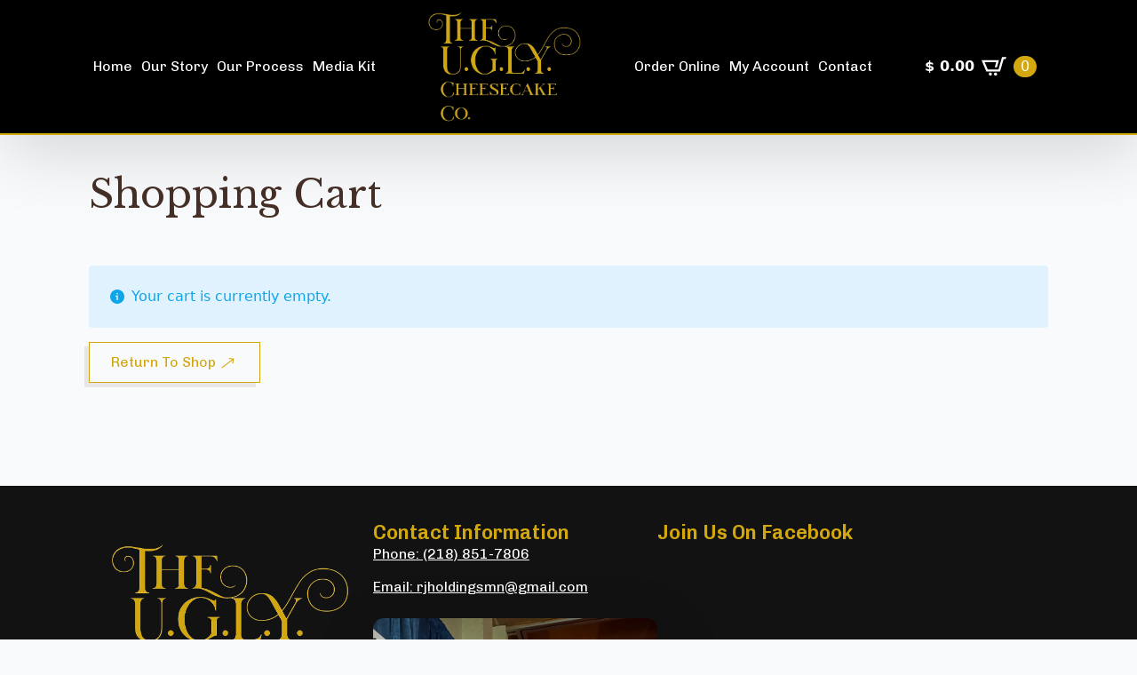

--- FILE ---
content_type: text/html; charset=UTF-8
request_url: https://uglycheesecake.com/cart/
body_size: 12386
content:
    <!doctype html>
    <html lang="en-US">

    <head>
        <meta charset="UTF-8">
        <meta name="viewport" content="width=device-width, initial-scale=1">
                    <link rel='stylesheet' href='https://uglycheesecake.com/wp-content/plugins/breakdance/plugin/themeless/normalize.min.css'>                <title>Cart &#8211; U.G.L.Y. Cheesecake</title>
			<style>
			.alp-cart-option .enabled_pickup {margin: -.28rem .25rem 0 0;vertical-align: middle;}
			.selected_location {width: 100%;margin-bottom: 5px;}
			.woocommerce-shipping-totals [data-title="Local Pickup"] p, .woocommerce-shipping-totals [data-title="Local Pickup"] .shipping__list_label {display: none;}
			.woocommerce-shipping-totals [data-title="Local Pickup"] .shipping__list_item {display: block;}
			.pickup__items_locations .pickup__title {display: block;padding-bottom: 5px;}
			.datepicker{background-image: url( "https://uglycheesecake.com/wp-content/plugins/advanced-local-pickup-pro/assets/images/calendar-icon.png" );background-repeat: no-repeat;background-position: 95% center;background-size: 18px;}
			.rtl .datepicker {background-position: 5% center;margin-left: 10px;margin-right: 0 !important;}
			.pickup__items_locations .selected_pickup_location, .pickup__items_locations .datepicker, .pickup__items_locations .appt_time--items, .pickup__items_locations .pickup-appt-fields {width: 100%;}
			.pickup__items_locations small {margin: 10px 0px;}
			.pickup__items_locations .pickup-appt-fields {display: block;margin: 0;}
			@media only screen and (max-width: 600px) {.pickup__items_locations .pickup-appt-fields {display: block;}}
			</style>
			<meta name='robots' content='max-image-preview:large, noindex, follow' />
<script>window._wca_prevent_referrer = true;</script>
<script>window._wca = window._wca || [];</script>
<link rel='dns-prefetch' href='//stats.wp.com' />
<link rel='preconnect' href='//i0.wp.com' />
<link rel='preconnect' href='//c0.wp.com' />
<link rel="alternate" title="oEmbed (JSON)" type="application/json+oembed" href="https://uglycheesecake.com/wp-json/oembed/1.0/embed?url=https%3A%2F%2Fuglycheesecake.com%2Fcart%2F" />
<link rel="alternate" title="oEmbed (XML)" type="text/xml+oembed" href="https://uglycheesecake.com/wp-json/oembed/1.0/embed?url=https%3A%2F%2Fuglycheesecake.com%2Fcart%2F&#038;format=xml" />
<style id='wp-img-auto-sizes-contain-inline-css' type='text/css'>
img:is([sizes=auto i],[sizes^="auto," i]){contain-intrinsic-size:3000px 1500px}
/*# sourceURL=wp-img-auto-sizes-contain-inline-css */
</style>
<link rel='stylesheet' id='addify_csp_front_css-css' href='https://uglycheesecake.com/wp-content/plugins/role-based-pricing-for-woocommerce//assets/css/addify_csp_front_css.css?ver=1.0' type='text/css' media='all' />
<style id='wp-emoji-styles-inline-css' type='text/css'>

	img.wp-smiley, img.emoji {
		display: inline !important;
		border: none !important;
		box-shadow: none !important;
		height: 1em !important;
		width: 1em !important;
		margin: 0 0.07em !important;
		vertical-align: -0.1em !important;
		background: none !important;
		padding: 0 !important;
	}
/*# sourceURL=wp-emoji-styles-inline-css */
</style>
<link rel='stylesheet' id='wp-block-library-css' href='https://c0.wp.com/c/6.9/wp-includes/css/dist/block-library/style.min.css' type='text/css' media='all' />
<style id='classic-theme-styles-inline-css' type='text/css'>
/*! This file is auto-generated */
.wp-block-button__link{color:#fff;background-color:#32373c;border-radius:9999px;box-shadow:none;text-decoration:none;padding:calc(.667em + 2px) calc(1.333em + 2px);font-size:1.125em}.wp-block-file__button{background:#32373c;color:#fff;text-decoration:none}
/*# sourceURL=/wp-includes/css/classic-themes.min.css */
</style>
<link rel='stylesheet' id='alp-ui-css' href='https://uglycheesecake.com/wp-content/plugins/advanced-local-pickup-pro/assets/css/jquery-ui.css?ver=1.8.3' type='text/css' media='all' />
<link rel='stylesheet' id='daterangepicker-css' href='https://uglycheesecake.com/wp-content/plugins/advanced-local-pickup-pro/assets/css/daterangepicker.css?ver=3.14.1' type='text/css' media='all' />
<link rel='stylesheet' id='select2-alp-css' href='https://uglycheesecake.com/wp-content/plugins/advanced-local-pickup-pro/assets/css/select2.min.css?ver=1.8.3' type='text/css' media='all' />
<link rel='stylesheet' id='dashicons-css' href='https://c0.wp.com/c/6.9/wp-includes/css/dashicons.min.css' type='text/css' media='all' />
<link rel='stylesheet' id='alp-pro-front-css-css' href='https://uglycheesecake.com/wp-content/plugins/advanced-local-pickup-pro/assets/css/front.css?ver=1.8.3' type='text/css' media='all' />
<link rel='stylesheet' id='select2-css' href='https://c0.wp.com/p/woocommerce/10.4.2/assets/css/select2.css' type='text/css' media='all' />
<script type="text/javascript" src="https://c0.wp.com/c/6.9/wp-includes/js/jquery/jquery.min.js" id="jquery-core-js"></script>
<script type="text/javascript" src="https://c0.wp.com/c/6.9/wp-includes/js/jquery/jquery-migrate.min.js" id="jquery-migrate-js"></script>
<script type="text/javascript" src="https://uglycheesecake.com/wp-content/plugins/role-based-pricing-for-woocommerce/assets/js/addify_csp_front_js.js?ver=1.0" id="af_csp_front_js-js"></script>
<script type="text/javascript" id="my-ajax-script-js-extra">
/* <![CDATA[ */
var myAjaxObject = {"ajaxUrl":"https://uglycheesecake.com/wp-admin/admin-ajax.php","nonce":"45b8b50f2b"};
//# sourceURL=my-ajax-script-js-extra
/* ]]> */
</script>
<script type="text/javascript" src="https://uglycheesecake.com/wp-content/plugins/role-based-pricing-for-woocommerce/includes/../assets/js/addify_csp_front_js.js?ver=1.0.0" id="my-ajax-script-js"></script>
<script type="text/javascript" src="https://c0.wp.com/p/woocommerce/10.4.2/assets/js/jquery-blockui/jquery.blockUI.min.js" id="wc-jquery-blockui-js" defer="defer" data-wp-strategy="defer"></script>
<script type="text/javascript" id="wc-add-to-cart-js-extra">
/* <![CDATA[ */
var wc_add_to_cart_params = {"ajax_url":"/wp-admin/admin-ajax.php","wc_ajax_url":"/?wc-ajax=%%endpoint%%","i18n_view_cart":"View cart","cart_url":"https://uglycheesecake.com/cart/","is_cart":"1","cart_redirect_after_add":"no"};
//# sourceURL=wc-add-to-cart-js-extra
/* ]]> */
</script>
<script type="text/javascript" src="https://c0.wp.com/p/woocommerce/10.4.2/assets/js/frontend/add-to-cart.min.js" id="wc-add-to-cart-js" defer="defer" data-wp-strategy="defer"></script>
<script type="text/javascript" src="https://c0.wp.com/p/woocommerce/10.4.2/assets/js/js-cookie/js.cookie.min.js" id="wc-js-cookie-js" defer="defer" data-wp-strategy="defer"></script>
<script type="text/javascript" id="woocommerce-js-extra">
/* <![CDATA[ */
var woocommerce_params = {"ajax_url":"/wp-admin/admin-ajax.php","wc_ajax_url":"/?wc-ajax=%%endpoint%%","i18n_password_show":"Show password","i18n_password_hide":"Hide password"};
//# sourceURL=woocommerce-js-extra
/* ]]> */
</script>
<script type="text/javascript" src="https://c0.wp.com/p/woocommerce/10.4.2/assets/js/frontend/woocommerce.min.js" id="woocommerce-js" defer="defer" data-wp-strategy="defer"></script>
<script type="text/javascript" id="wc-country-select-js-extra">
/* <![CDATA[ */
var wc_country_select_params = {"countries":"{\"US\":{\"AL\":\"Alabama\",\"AK\":\"Alaska\",\"AZ\":\"Arizona\",\"AR\":\"Arkansas\",\"CA\":\"California\",\"CO\":\"Colorado\",\"CT\":\"Connecticut\",\"DE\":\"Delaware\",\"DC\":\"District of Columbia\",\"FL\":\"Florida\",\"GA\":\"Georgia\",\"HI\":\"Hawaii\",\"ID\":\"Idaho\",\"IL\":\"Illinois\",\"IN\":\"Indiana\",\"IA\":\"Iowa\",\"KS\":\"Kansas\",\"KY\":\"Kentucky\",\"LA\":\"Louisiana\",\"ME\":\"Maine\",\"MD\":\"Maryland\",\"MA\":\"Massachusetts\",\"MI\":\"Michigan\",\"MN\":\"Minnesota\",\"MS\":\"Mississippi\",\"MO\":\"Missouri\",\"MT\":\"Montana\",\"NE\":\"Nebraska\",\"NV\":\"Nevada\",\"NH\":\"New Hampshire\",\"NJ\":\"New Jersey\",\"NM\":\"New Mexico\",\"NY\":\"New York\",\"NC\":\"North Carolina\",\"ND\":\"North Dakota\",\"OH\":\"Ohio\",\"OK\":\"Oklahoma\",\"OR\":\"Oregon\",\"PA\":\"Pennsylvania\",\"RI\":\"Rhode Island\",\"SC\":\"South Carolina\",\"SD\":\"South Dakota\",\"TN\":\"Tennessee\",\"TX\":\"Texas\",\"UT\":\"Utah\",\"VT\":\"Vermont\",\"VA\":\"Virginia\",\"WA\":\"Washington\",\"WV\":\"West Virginia\",\"WI\":\"Wisconsin\",\"WY\":\"Wyoming\",\"AA\":\"Armed Forces (AA)\",\"AE\":\"Armed Forces (AE)\",\"AP\":\"Armed Forces (AP)\"}}","i18n_select_state_text":"Select an option\u2026","i18n_no_matches":"No matches found","i18n_ajax_error":"Loading failed","i18n_input_too_short_1":"Please enter 1 or more characters","i18n_input_too_short_n":"Please enter %qty% or more characters","i18n_input_too_long_1":"Please delete 1 character","i18n_input_too_long_n":"Please delete %qty% characters","i18n_selection_too_long_1":"You can only select 1 item","i18n_selection_too_long_n":"You can only select %qty% items","i18n_load_more":"Loading more results\u2026","i18n_searching":"Searching\u2026"};
//# sourceURL=wc-country-select-js-extra
/* ]]> */
</script>
<script type="text/javascript" src="https://c0.wp.com/p/woocommerce/10.4.2/assets/js/frontend/country-select.min.js" id="wc-country-select-js" defer="defer" data-wp-strategy="defer"></script>
<script type="text/javascript" id="wc-address-i18n-js-extra">
/* <![CDATA[ */
var wc_address_i18n_params = {"locale":"{\"US\":{\"postcode\":{\"label\":\"ZIP Code\"},\"state\":{\"label\":\"State\"}},\"default\":{\"first_name\":{\"label\":\"First name\",\"required\":true,\"class\":[\"form-row-first\"],\"autocomplete\":\"given-name\",\"priority\":10},\"last_name\":{\"label\":\"Last name\",\"required\":true,\"class\":[\"form-row-last\"],\"autocomplete\":\"family-name\",\"priority\":20},\"company\":{\"label\":\"Company name\",\"class\":[\"form-row-wide\"],\"autocomplete\":\"organization\",\"priority\":30,\"required\":false},\"country\":{\"type\":\"country\",\"label\":\"Country / Region\",\"required\":true,\"class\":[\"form-row-wide\",\"address-field\",\"update_totals_on_change\"],\"autocomplete\":\"country\",\"priority\":40},\"address_1\":{\"label\":\"Street address\",\"placeholder\":\"House number and street name\",\"required\":true,\"class\":[\"form-row-wide\",\"address-field\"],\"autocomplete\":\"address-line1\",\"priority\":50},\"address_2\":{\"label\":\"Apartment, suite, unit, etc.\",\"label_class\":[\"screen-reader-text\"],\"placeholder\":\"Apartment, suite, unit, etc. (optional)\",\"class\":[\"form-row-wide\",\"address-field\"],\"autocomplete\":\"address-line2\",\"priority\":60,\"required\":false},\"city\":{\"label\":\"Town / City\",\"required\":true,\"class\":[\"form-row-wide\",\"address-field\"],\"autocomplete\":\"address-level2\",\"priority\":70},\"state\":{\"type\":\"state\",\"label\":\"State / County\",\"required\":true,\"class\":[\"form-row-wide\",\"address-field\"],\"validate\":[\"state\"],\"autocomplete\":\"address-level1\",\"priority\":80},\"postcode\":{\"label\":\"Postcode / ZIP\",\"required\":true,\"class\":[\"form-row-wide\",\"address-field\"],\"validate\":[\"postcode\"],\"autocomplete\":\"postal-code\",\"priority\":90}}}","locale_fields":"{\"address_1\":\"#billing_address_1_field, #shipping_address_1_field\",\"address_2\":\"#billing_address_2_field, #shipping_address_2_field\",\"state\":\"#billing_state_field, #shipping_state_field, #calc_shipping_state_field\",\"postcode\":\"#billing_postcode_field, #shipping_postcode_field, #calc_shipping_postcode_field\",\"city\":\"#billing_city_field, #shipping_city_field, #calc_shipping_city_field\"}","i18n_required_text":"required","i18n_optional_text":"optional"};
//# sourceURL=wc-address-i18n-js-extra
/* ]]> */
</script>
<script type="text/javascript" src="https://c0.wp.com/p/woocommerce/10.4.2/assets/js/frontend/address-i18n.min.js" id="wc-address-i18n-js" defer="defer" data-wp-strategy="defer"></script>
<script type="text/javascript" id="wc-cart-js-extra">
/* <![CDATA[ */
var wc_cart_params = {"ajax_url":"/wp-admin/admin-ajax.php","wc_ajax_url":"/?wc-ajax=%%endpoint%%","update_shipping_method_nonce":"c5bc59a7f7","apply_coupon_nonce":"29afdd2b7b","remove_coupon_nonce":"cc14e1c0b2"};
//# sourceURL=wc-cart-js-extra
/* ]]> */
</script>
<script type="text/javascript" src="https://c0.wp.com/p/woocommerce/10.4.2/assets/js/frontend/cart.min.js" id="wc-cart-js" defer="defer" data-wp-strategy="defer"></script>
<script type="text/javascript" src="https://c0.wp.com/p/woocommerce/10.4.2/assets/js/selectWoo/selectWoo.full.min.js" id="selectWoo-js" defer="defer" data-wp-strategy="defer"></script>
<script type="text/javascript" src="https://stats.wp.com/s-202604.js" id="woocommerce-analytics-js" defer="defer" data-wp-strategy="defer"></script>
<script type="text/javascript" id="wc-cart-fragments-js-extra">
/* <![CDATA[ */
var wc_cart_fragments_params = {"ajax_url":"/wp-admin/admin-ajax.php","wc_ajax_url":"/?wc-ajax=%%endpoint%%","cart_hash_key":"wc_cart_hash_8d98f603e7ca07f8f2533387f999b61a","fragment_name":"wc_fragments_8d98f603e7ca07f8f2533387f999b61a","request_timeout":"5000"};
//# sourceURL=wc-cart-fragments-js-extra
/* ]]> */
</script>
<script type="text/javascript" src="https://c0.wp.com/p/woocommerce/10.4.2/assets/js/frontend/cart-fragments.min.js" id="wc-cart-fragments-js" defer="defer" data-wp-strategy="defer"></script>
<link rel="https://api.w.org/" href="https://uglycheesecake.com/wp-json/" /><link rel="alternate" title="JSON" type="application/json" href="https://uglycheesecake.com/wp-json/wp/v2/pages/10" /><link rel="EditURI" type="application/rsd+xml" title="RSD" href="https://uglycheesecake.com/xmlrpc.php?rsd" />
<meta name="generator" content="WordPress 6.9" />
<meta name="generator" content="WooCommerce 10.4.2" />
<link rel="canonical" href="https://uglycheesecake.com/cart/" />
<link rel='shortlink' href='https://uglycheesecake.com/?p=10' />
	<style>img#wpstats{display:none}</style>
			<noscript><style>.woocommerce-product-gallery{ opacity: 1 !important; }</style></noscript>
	<link rel="icon" href="https://i0.wp.com/uglycheesecake.com/wp-content/uploads/2022/03/cropped-goldlogo.png?fit=32%2C32&#038;ssl=1" sizes="32x32" />
<link rel="icon" href="https://i0.wp.com/uglycheesecake.com/wp-content/uploads/2022/03/cropped-goldlogo.png?fit=192%2C192&#038;ssl=1" sizes="192x192" />
<link rel="apple-touch-icon" href="https://i0.wp.com/uglycheesecake.com/wp-content/uploads/2022/03/cropped-goldlogo.png?fit=180%2C180&#038;ssl=1" />
<meta name="msapplication-TileImage" content="https://i0.wp.com/uglycheesecake.com/wp-content/uploads/2022/03/cropped-goldlogo.png?fit=270%2C270&#038;ssl=1" />
<!-- [HEADER ASSETS] -->
<link rel="stylesheet" href="https://uglycheesecake.com/wp-content/plugins/breakdance/subplugins/breakdance-woocommerce/css/breakdance-woocommerce.css" />

<link rel="stylesheet" href="https://uglycheesecake.com/wp-content/plugins/breakdance/subplugins/breakdance-elements/dependencies-files/awesome-menu@1/awesome-menu.css?bd_ver=2.5.2" />
<link rel="stylesheet" href="https://fonts.googleapis.com/css2?family=Chivo:ital,wght@0,100;0,200;0,300;0,400;0,500;0,600;0,700;0,800;0,900;1,100;1,200;1,300;1,400;1,500;1,600;1,700;1,800;1,900&family=Libre Baskerville:ital,wght@0,100;0,200;0,300;0,400;0,500;0,600;0,700;0,800;0,900;1,100;1,200;1,300;1,400;1,500;1,600;1,700;1,800;1,900&display=swap" />

<link rel="stylesheet" href="https://uglycheesecake.com/wp-content/uploads/breakdance/css/post-13888-defaults.css?v=66deea3d0f2731d31eef0d17a22a81e2" />

<link rel="stylesheet" href="https://uglycheesecake.com/wp-content/uploads/breakdance/css/post-10-defaults.css?v=247a878af55c7ad108391c2b94b23406" />

<link rel="stylesheet" href="https://uglycheesecake.com/wp-content/uploads/breakdance/css/post-13889-defaults.css?v=f6f56d030061d80e8a56d991c15d6d8f" />

<link rel="stylesheet" href="https://uglycheesecake.com/wp-content/uploads/breakdance/css/global-settings.css?v=263e7d2973a9b30ead297c81cc526c27" />

<link rel="stylesheet" href="https://uglycheesecake.com/wp-content/uploads/breakdance/css/presets.css?v=d41d8cd98f00b204e9800998ecf8427e" />



<link rel="stylesheet" href="https://uglycheesecake.com/wp-content/uploads/breakdance/css/selectors.css?v=d41d8cd98f00b204e9800998ecf8427e" />





<link rel="stylesheet" href="https://uglycheesecake.com/wp-content/uploads/breakdance/css/post-13888.css?v=56c1724da7964e82cabed24ab951e7e4" />

<link rel="stylesheet" href="https://uglycheesecake.com/wp-content/uploads/breakdance/css/post-10.css?v=7bc89b088a8c1c4e05e587cfb0893e85" />

<link rel="stylesheet" href="https://uglycheesecake.com/wp-content/uploads/breakdance/css/post-13889.css?v=c65c47df0830167f2657bf6a4ba33a6b" />
<!-- [/EOF HEADER ASSETS] --><style>
/* Remove any extra currency symbol added via :after */
.single-product .price::after { content: none !important; }
.single-product .summary .price::after { content: none !important; }
/* Safety: if a span got a trailing symbol */
.single-product .price .woocommerce-Price-currencySymbol + .woocommerce-Price-amount .woocommerce-Price-currencySymbol { display: none; }

.breakdance-woocommerce p.woocommerce-shipping-destination{ display: none; }
</style>    </head>
    
    <body class="wp-singular page-template-default page page-id-10 wp-theme-breakdance-zero breakdance theme-breakdance-zero woocommerce-cart woocommerce-page woocommerce-no-js">
            <header class="bde-header-builder-13888-100 bde-header-builder bde-header-builder--sticky-scroll-slide bde-header-builder--overlay">

<div class="bde-header-builder__container"><div class="bde-menu-13888-101 bde-menu">


      
        
    <nav class="breakdance-menu breakdance-menu--collapse    ">
    <button class="breakdance-menu-toggle breakdance-menu-toggle--squeeze" type="button" aria-label="Open Menu" aria-expanded="false" aria-controls="menu-101">
                  <span class="breakdance-menu-toggle-icon">
            <span class="breakdance-menu-toggle-lines"></span>
          </span>
            </button>
    
  <ul class="breakdance-menu-list" id="menu-101">
              
  
    <li class="breakdance-menu-item-13888-102 breakdance-menu-item">
        
            
            

    
    
    
    
    
    <a class="breakdance-link breakdance-menu-link" href="https://uglycheesecake.com/" target="_self" data-type="url"  >
  Home
    </a>

</li><li class="breakdance-menu-item-13888-103 breakdance-menu-item">
        
            
            

    
    
    
    
    
    <a class="breakdance-link breakdance-menu-link" href="https://uglycheesecake.com/about-us/" target="_self" data-type="url"  >
  Our story
    </a>

</li><li class="breakdance-menu-item-13888-104 breakdance-menu-item">
        
            
            

    
    
    
    
    
    <a class="breakdance-link breakdance-menu-link" href="https://uglycheesecake.com/our-process/" target="_self" data-type="url"  >
  Our Process
    </a>

</li><li class="breakdance-menu-item-13888-121 breakdance-menu-item">
        
            
            

    
    
    
    
    
    <a class="breakdance-link breakdance-menu-link" href="https://uglycheesecake.com/media-kit/" target="_self" data-type="url"  >
  Media Kit
    </a>

</li>
  </ul>
  </nav>


</div><div class="bde-div-13888-105 bde-div">
  
  
	



<div class="bde-image-13888-106 bde-image">
<figure class="breakdance-image breakdance-image--183">
	<div class="breakdance-image-container">
		<div class="breakdance-image-clip"><a class="breakdance-image-link breakdance-image-link--url" href="https://uglycheesecake.com/" target="_self" rel="noopener" data-sub-html="" data-lg-size="-"><img class="breakdance-image-object" src="https://uglycheesecake.com/wp-content/uploads/2025/09/goldlogo.png" width="959" height="690" srcset="https://uglycheesecake.com/wp-content/uploads/2025/09/goldlogo.png 959w, https://uglycheesecake.com/wp-content/uploads/2025/09/goldlogo-300x216.png 300w, https://uglycheesecake.com/wp-content/uploads/2025/09/goldlogo-768x553.png 768w" sizes="(max-width: 959px) 100vw, 959px"></a></div>
	</div></figure>

</div>
</div><div class="bde-menu-13888-107 bde-menu">


      
        
    <nav class="breakdance-menu breakdance-menu--collapse    ">
    <button class="breakdance-menu-toggle breakdance-menu-toggle--squeeze" type="button" aria-label="Open Menu" aria-expanded="false" aria-controls="menu-107">
                  <span class="breakdance-menu-toggle-icon">
            <span class="breakdance-menu-toggle-lines"></span>
          </span>
            </button>
    
  <ul class="breakdance-menu-list" id="menu-107">
              
  
    <li class="breakdance-menu-item-13888-108 breakdance-menu-item">
        
            
            

    
    
    
    
    
    <a class="breakdance-link breakdance-menu-link" href="https://uglycheesecake.com/shop/" target="_self" data-type="url"  >
  Order online
    </a>

</li><li class="breakdance-menu-item-13888-120 breakdance-menu-item">
        
            
            

    
    
    
    
    
    <a class="breakdance-link breakdance-menu-link" href="https://uglycheesecake.com/my-account/" target="_self" data-type="url"  >
  My Account
    </a>

</li><li class="breakdance-menu-item-13888-109 breakdance-menu-item">
        
            
            

    
    
    
    
    
    <a class="breakdance-link breakdance-menu-link" href="https://uglycheesecake.com/contact-us/" target="_self" data-type="url"  >
  Contact
    </a>

</li>
  </ul>
  </nav>


</div><div class="bde-menu-13888-111 bde-menu">


      
        
    <nav class="breakdance-menu breakdance-menu--no-titles    ">
    <button class="breakdance-menu-toggle breakdance-menu-toggle--squeeze" type="button" aria-label="Open Menu" aria-expanded="false" aria-controls="menu-111">
                  <span class="breakdance-menu-toggle-icon">
            <span class="breakdance-menu-toggle-lines"></span>
          </span>
            </button>
    
  <ul class="breakdance-menu-list" id="menu-111">
              
      <li class="breakdance-menu-topbar">
              <span class="breakdance-menu-topbar-logo">
                                </span>
      
              <button class="breakdance-menu-close-button" type="button">Close</button>
          </li>
  
    <li class="breakdance-menu-item-13888-112 breakdance-menu-item">
        
            
            

    
    
    
    
    
    <a class="breakdance-link breakdance-menu-link" href="https://uglycheesecake.com/" target="_self" data-type="url"  >
  Home
    </a>

</li><li class="breakdance-menu-item-13888-113 breakdance-menu-item">
        
            
            

    
    
    
    
    
    <a class="breakdance-link breakdance-menu-link" href="https://uglycheesecake.com/our-story/" target="_self" data-type="url"  >
  Our story
    </a>

</li><li class="bde-menu-dropdown-13888-114 bde-menu-dropdown breakdance-menu-item">
<div class="breakdance-dropdown ">
    <div class="breakdance-dropdown-toggle">
            
              <button class="breakdance-menu-link" type="button" aria-expanded="false" aria-controls="dropdown-114" >
          Our Menu
        </button>
      
      <button class="breakdance-menu-link-arrow" type="button" aria-expanded="false" aria-controls="dropdown-114" aria-label="Our Menu Submenu"></button>
    </div>

    <div class="breakdance-dropdown-floater" aria-hidden="true" id="dropdown-114">
        <div class="breakdance-dropdown-body">
              <div class="breakdance-dropdown-section breakdance-dropdown-section--">
    <div class="breakdance-dropdown-columns">
              <div class="breakdance-dropdown-column ">
          
          <ul class="breakdance-dropdown-links">
                                <li class="breakdance-dropdown-item">
            
            
            

    
    
    
    
    
    <a class="breakdance-link breakdance-dropdown-link" href="#" target="_self" data-type=""  >

      
      <span class="breakdance-dropdown-link__label">
                  <span class="breakdance-dropdown-link__text">Main Course Menu</span>
        
              </span>
        </a>

  </li>

                                <li class="breakdance-dropdown-item">
            
            
            

    
    
    
    
    
    <a class="breakdance-link breakdance-dropdown-link" href="#" target="_self" data-type=""  >

      
      <span class="breakdance-dropdown-link__label">
                  <span class="breakdance-dropdown-link__text">Starters Menu</span>
        
              </span>
        </a>

  </li>

                                <li class="breakdance-dropdown-item">
            
            
            

    
    
    
    
    
    <a class="breakdance-link breakdance-dropdown-link" href="#" target="_self" data-type=""  >

      
      <span class="breakdance-dropdown-link__label">
                  <span class="breakdance-dropdown-link__text">Dessert Menu</span>
        
              </span>
        </a>

  </li>

                                <li class="breakdance-dropdown-item">
            
            
            

    
    
    
    
    
    <a class="breakdance-link breakdance-dropdown-link" href="#" target="_self" data-type=""  >

      
      <span class="breakdance-dropdown-link__label">
                  <span class="breakdance-dropdown-link__text">Beverages Menu</span>
        
              </span>
        </a>

  </li>

                      </ul>
        </div>
          </div>
  </div>


                    </div>
    </div>
</div>

</li><li class="breakdance-menu-item-13888-115 breakdance-menu-item">
        
            
            

    
    
    
    
    
    <a class="breakdance-link breakdance-menu-link" href="https://breakdance.com/" target="_self" data-type="url"  >
  Articles
    </a>

</li><li class="breakdance-menu-item-13888-116 breakdance-menu-item">
        
            
            

    
    
    
    
    
    <a class="breakdance-link breakdance-menu-link" href="https://breakdance.com/" target="_self" data-type="url"  >
  Order Online
    </a>

</li><li class="breakdance-menu-item-13888-117 breakdance-menu-item">
        
            
            

    
    
    
    
    
    <a class="breakdance-link breakdance-menu-link" href="https://uglycheesecake.com/contact/" target="_self" data-type="url"  >
  Contact
    </a>

</li><li class="bde-button-13888-118 bde-button breakdance-menu-item">
    
                                    
    
    
    
    
            
            <button type="button" class="button-atom button-atom--primary bde-button__button"  >
    
        <span class="button-atom__text">Find a table</span>

        
        
            </button>
    


</li>
  </ul>
  </nav>


</div><div class="bde-mini-cart-13888-119 bde-mini-cart breakdance-woocommerce">

    <a class="bde-mini-cart-toggle" href="https://uglycheesecake.com/cart/" aria-label="View cart" >
        <span class="bde-mini-cart-toggle__subtotal" data-count='0'><span class="woocommerce-Price-amount amount"><bdi><span class="woocommerce-Price-currencySymbol">&#36;</span>&nbsp;0.00</bdi></span></span>
        <span class="bde-mini-cart-toggle__icon"></span>
        <span class="bde-mini-cart-toggle__counter" data-count='0'>0</span>
    </a>

    <div class="bde-mini-cart-offcanvas bde-mini-cart-offcanvas--dropdown bde-mini-cart-offcanvas--primary-cart bde-mini-cart-offcanvas--left">
        <div class="bde-mini-cart-offcanvas-body">
            <div class="bde-mini-cart-offcanvas-topbar">
                <p class="bde-mini-cart-offcanvas-title bde-h6">Cart</p>
                <button class="bde-mini-cart-offcanvas__close-button">×</button>
            </div>

            
            <div class="widget_shopping_cart_content">
                

    <p class="woocommerce-mini-cart__empty-message">No products in the cart.</p>


            </div>

            
                    </div>

        <span class="bde-mini-cart-offcanvas-overlay"></span>
    </div>


</div></div>

<div class="bde-header-builder__header-builder-border-bottom"></div>

</header><section class="bde-section-10-100 bde-section">
  
  
	



<div class="section-container"><h1 class="bde-heading-10-102 bde-heading">
Shopping Cart
</h1><div class="bde-cart-10-101 bde-cart breakdance-woocommerce">
<div class="woocommerce"><div class="woocommerce-notices-wrapper"></div><div class="wc-empty-cart-message">
	<div class="cart-empty woocommerce-info" role="status">
		Your cart is currently empty.	</div>
</div>	<p class="return-to-shop">
		<a class="button wc-backward" href="https://uglycheesecake.com/shop/">
			Return to shop		</a>
	</p>
</div>

</div></div>
</section><section class="bde-section-13889-100 bde-section">
  
  
	



<div class="section-container"><div class="bde-columns-13889-101 bde-columns"><div class="bde-column-13889-102 bde-column">
  
  
	



<a class="bde-container-link-13889-103 bde-container-link breakdance-link" href="https://uglycheesecake.com/" target="_self" data-type="url">
  
  
	



<img class="bde-image2-13889-104 bde-image2" src="https://uglycheesecake.com/wp-content/uploads/2025/09/goldlogo.png" loading="lazy" srcset="https://i0.wp.com/uglycheesecake.com/wp-content/uploads/2025/09/goldlogo.png?w=959&amp;ssl=1 959w, https://i0.wp.com/uglycheesecake.com/wp-content/uploads/2025/09/goldlogo.png?resize=300%2C216&amp;ssl=1 300w, https://i0.wp.com/uglycheesecake.com/wp-content/uploads/2025/09/goldlogo.png?resize=768%2C553&amp;ssl=1 768w, https://i0.wp.com/uglycheesecake.com/wp-content/uploads/2025/09/goldlogo.png?resize=600%2C432&amp;ssl=1 600w" sizes="(max-width: 959px) 100vw, 959px">

</a><div class="bde-fancy-divider-13889-124 bde-fancy-divider">


<div class="bde-fancy-divider__wrapper">
  <div class="bde-fancy-divider__separator   ">
  	  </div>
</div>

</div><h3 class="bde-heading-13889-123 bde-heading">
Pick up Locations
</h3><ul class="bde-basic-list-13889-125 bde-basic-list">
  <li  >    
          World Headquarters<br>106 2nd St North <br>Pine River MN 56474
      </li>
  <li  >    
          Chanticlear Pizza<br>16415 Country Road 30<br>Maple Grove MN 55311
      </li>
  <li  >    
          The Treasury Of Baxter<br>5115 Edgewood Drive North <br>Baxter MN 56425
      </li>
</ul>
</div><div class="bde-column-13889-105 bde-column">
  
  
	



<h3 class="bde-heading-13889-106 bde-heading">
Contact Information
</h3><ul class="bde-basic-list-13889-107 bde-basic-list">
  <li class='bde-basic-list-item-with-link' >    
                  
            
            

    
    
    
    
    
    <a class="breakdance-link" href="tel:(218) 851-7806" target="_self" data-type="url"  >

          Phone: (218) 851-7806<br>
              </a>

      </li>
  <li class='bde-basic-list-item-with-link' >    
                  
            
            

    
    
    
    
    
    <a class="breakdance-link" href="mailto:rjholdingsmn@gmail.com" target="_self" data-type="url"  >

          Email: rjholdingsmn@gmail.com
              </a>

      </li>
</ul><img class="bde-image2-13889-121 bde-image2" src="https://uglycheesecake.com/wp-content/uploads/2025/10/470207631_1490511478251590_4542950634194279182_n.jpg" loading="lazy" srcset="https://i0.wp.com/uglycheesecake.com/wp-content/uploads/2025/10/470207631_1490511478251590_4542950634194279182_n.jpg?w=1536&amp;ssl=1 1536w, https://i0.wp.com/uglycheesecake.com/wp-content/uploads/2025/10/470207631_1490511478251590_4542950634194279182_n.jpg?resize=225%2C300&amp;ssl=1 225w, https://i0.wp.com/uglycheesecake.com/wp-content/uploads/2025/10/470207631_1490511478251590_4542950634194279182_n.jpg?resize=768%2C1024&amp;ssl=1 768w, https://i0.wp.com/uglycheesecake.com/wp-content/uploads/2025/10/470207631_1490511478251590_4542950634194279182_n.jpg?resize=1152%2C1536&amp;ssl=1 1152w, https://i0.wp.com/uglycheesecake.com/wp-content/uploads/2025/10/470207631_1490511478251590_4542950634194279182_n.jpg?resize=600%2C800&amp;ssl=1 600w" sizes="(max-width: 1536px) 100vw, 1536px">
</div><div class="bde-column-13889-108 bde-column">
  
  
	



<h3 class="bde-heading-13889-109 bde-heading">
Join us On Facebook
</h3><div class="bde-facebook-page-plugin-13889-120 bde-facebook-page-plugin">

<div class="fb-page" data-href="https://www.facebook.com/UGLYCheesecakeCo" data-tabs="timeline" data-width="600" data-height="500" data-small-header="true" data-adapt-container-width="true" data-hide-cover="false" data-show-facepile="false"></div>

</div>
</div></div><div class="bde-fancy-divider-13889-111 bde-fancy-divider">


<div class="bde-fancy-divider__wrapper">
  <div class="bde-fancy-divider__separator   ">
  	  </div>
</div>

</div><div class="bde-div-13889-112 bde-div">
  
  
	



<div class="bde-text-13889-113 bde-text">
©2025  The U.G.L.Y  Cheesecake Co. - All rights reserved
</div><a class="bde-text-link-13889-114 bde-text-link breakdance-link" href="https://mixtureweb.com/" target="_blank" data-type="url">
  Website by Mixtureweb

</a><a class="bde-text-link-13889-118 bde-text-link breakdance-link" href="https://uglycheesecake.com/media-kit/" target="_self" data-type="url">
  Media Kit

</a><div class="bde-div-13889-115 bde-div">
  
  
	



<a class="bde-text-link-13889-116 bde-text-link breakdance-link" href="https://uglycheesecake.com/refund_returns/" target="_self" data-type="url">
  Terms & conditions

</a><a class="bde-text-link-13889-117 bde-text-link breakdance-link" href="https://uglycheesecake.com/privacy-policy/" target="_self" data-type="url">
  Privacy Policy

</a>
</div>
</div></div>
</section>        <script type="speculationrules">
{"prefetch":[{"source":"document","where":{"and":[{"href_matches":"/*"},{"not":{"href_matches":["/wp-*.php","/wp-admin/*","/wp-content/uploads/*","/wp-content/*","/wp-content/plugins/*","/wp-content/plugins/breakdance/plugin/themeless/themes/breakdance-zero/*","/*\\?(.+)"]}},{"not":{"selector_matches":"a[rel~=\"nofollow\"]"}},{"not":{"selector_matches":".no-prefetch, .no-prefetch a"}}]},"eagerness":"conservative"}]}
</script>
	<script type='text/javascript'>
		(function () {
			var c = document.body.className;
			c = c.replace(/woocommerce-no-js/, 'woocommerce-js');
			document.body.className = c;
		})();
	</script>
	<link rel='stylesheet' id='wc-blocks-style-css' href='https://c0.wp.com/p/woocommerce/10.4.2/assets/client/blocks/wc-blocks.css' type='text/css' media='all' />
<style id='global-styles-inline-css' type='text/css'>
:root{--wp--preset--aspect-ratio--square: 1;--wp--preset--aspect-ratio--4-3: 4/3;--wp--preset--aspect-ratio--3-4: 3/4;--wp--preset--aspect-ratio--3-2: 3/2;--wp--preset--aspect-ratio--2-3: 2/3;--wp--preset--aspect-ratio--16-9: 16/9;--wp--preset--aspect-ratio--9-16: 9/16;--wp--preset--color--black: #000000;--wp--preset--color--cyan-bluish-gray: #abb8c3;--wp--preset--color--white: #ffffff;--wp--preset--color--pale-pink: #f78da7;--wp--preset--color--vivid-red: #cf2e2e;--wp--preset--color--luminous-vivid-orange: #ff6900;--wp--preset--color--luminous-vivid-amber: #fcb900;--wp--preset--color--light-green-cyan: #7bdcb5;--wp--preset--color--vivid-green-cyan: #00d084;--wp--preset--color--pale-cyan-blue: #8ed1fc;--wp--preset--color--vivid-cyan-blue: #0693e3;--wp--preset--color--vivid-purple: #9b51e0;--wp--preset--gradient--vivid-cyan-blue-to-vivid-purple: linear-gradient(135deg,rgb(6,147,227) 0%,rgb(155,81,224) 100%);--wp--preset--gradient--light-green-cyan-to-vivid-green-cyan: linear-gradient(135deg,rgb(122,220,180) 0%,rgb(0,208,130) 100%);--wp--preset--gradient--luminous-vivid-amber-to-luminous-vivid-orange: linear-gradient(135deg,rgb(252,185,0) 0%,rgb(255,105,0) 100%);--wp--preset--gradient--luminous-vivid-orange-to-vivid-red: linear-gradient(135deg,rgb(255,105,0) 0%,rgb(207,46,46) 100%);--wp--preset--gradient--very-light-gray-to-cyan-bluish-gray: linear-gradient(135deg,rgb(238,238,238) 0%,rgb(169,184,195) 100%);--wp--preset--gradient--cool-to-warm-spectrum: linear-gradient(135deg,rgb(74,234,220) 0%,rgb(151,120,209) 20%,rgb(207,42,186) 40%,rgb(238,44,130) 60%,rgb(251,105,98) 80%,rgb(254,248,76) 100%);--wp--preset--gradient--blush-light-purple: linear-gradient(135deg,rgb(255,206,236) 0%,rgb(152,150,240) 100%);--wp--preset--gradient--blush-bordeaux: linear-gradient(135deg,rgb(254,205,165) 0%,rgb(254,45,45) 50%,rgb(107,0,62) 100%);--wp--preset--gradient--luminous-dusk: linear-gradient(135deg,rgb(255,203,112) 0%,rgb(199,81,192) 50%,rgb(65,88,208) 100%);--wp--preset--gradient--pale-ocean: linear-gradient(135deg,rgb(255,245,203) 0%,rgb(182,227,212) 50%,rgb(51,167,181) 100%);--wp--preset--gradient--electric-grass: linear-gradient(135deg,rgb(202,248,128) 0%,rgb(113,206,126) 100%);--wp--preset--gradient--midnight: linear-gradient(135deg,rgb(2,3,129) 0%,rgb(40,116,252) 100%);--wp--preset--font-size--small: 13px;--wp--preset--font-size--medium: 20px;--wp--preset--font-size--large: 36px;--wp--preset--font-size--x-large: 42px;--wp--preset--spacing--20: 0.44rem;--wp--preset--spacing--30: 0.67rem;--wp--preset--spacing--40: 1rem;--wp--preset--spacing--50: 1.5rem;--wp--preset--spacing--60: 2.25rem;--wp--preset--spacing--70: 3.38rem;--wp--preset--spacing--80: 5.06rem;--wp--preset--shadow--natural: 6px 6px 9px rgba(0, 0, 0, 0.2);--wp--preset--shadow--deep: 12px 12px 50px rgba(0, 0, 0, 0.4);--wp--preset--shadow--sharp: 6px 6px 0px rgba(0, 0, 0, 0.2);--wp--preset--shadow--outlined: 6px 6px 0px -3px rgb(255, 255, 255), 6px 6px rgb(0, 0, 0);--wp--preset--shadow--crisp: 6px 6px 0px rgb(0, 0, 0);}:where(.is-layout-flex){gap: 0.5em;}:where(.is-layout-grid){gap: 0.5em;}body .is-layout-flex{display: flex;}.is-layout-flex{flex-wrap: wrap;align-items: center;}.is-layout-flex > :is(*, div){margin: 0;}body .is-layout-grid{display: grid;}.is-layout-grid > :is(*, div){margin: 0;}:where(.wp-block-columns.is-layout-flex){gap: 2em;}:where(.wp-block-columns.is-layout-grid){gap: 2em;}:where(.wp-block-post-template.is-layout-flex){gap: 1.25em;}:where(.wp-block-post-template.is-layout-grid){gap: 1.25em;}.has-black-color{color: var(--wp--preset--color--black) !important;}.has-cyan-bluish-gray-color{color: var(--wp--preset--color--cyan-bluish-gray) !important;}.has-white-color{color: var(--wp--preset--color--white) !important;}.has-pale-pink-color{color: var(--wp--preset--color--pale-pink) !important;}.has-vivid-red-color{color: var(--wp--preset--color--vivid-red) !important;}.has-luminous-vivid-orange-color{color: var(--wp--preset--color--luminous-vivid-orange) !important;}.has-luminous-vivid-amber-color{color: var(--wp--preset--color--luminous-vivid-amber) !important;}.has-light-green-cyan-color{color: var(--wp--preset--color--light-green-cyan) !important;}.has-vivid-green-cyan-color{color: var(--wp--preset--color--vivid-green-cyan) !important;}.has-pale-cyan-blue-color{color: var(--wp--preset--color--pale-cyan-blue) !important;}.has-vivid-cyan-blue-color{color: var(--wp--preset--color--vivid-cyan-blue) !important;}.has-vivid-purple-color{color: var(--wp--preset--color--vivid-purple) !important;}.has-black-background-color{background-color: var(--wp--preset--color--black) !important;}.has-cyan-bluish-gray-background-color{background-color: var(--wp--preset--color--cyan-bluish-gray) !important;}.has-white-background-color{background-color: var(--wp--preset--color--white) !important;}.has-pale-pink-background-color{background-color: var(--wp--preset--color--pale-pink) !important;}.has-vivid-red-background-color{background-color: var(--wp--preset--color--vivid-red) !important;}.has-luminous-vivid-orange-background-color{background-color: var(--wp--preset--color--luminous-vivid-orange) !important;}.has-luminous-vivid-amber-background-color{background-color: var(--wp--preset--color--luminous-vivid-amber) !important;}.has-light-green-cyan-background-color{background-color: var(--wp--preset--color--light-green-cyan) !important;}.has-vivid-green-cyan-background-color{background-color: var(--wp--preset--color--vivid-green-cyan) !important;}.has-pale-cyan-blue-background-color{background-color: var(--wp--preset--color--pale-cyan-blue) !important;}.has-vivid-cyan-blue-background-color{background-color: var(--wp--preset--color--vivid-cyan-blue) !important;}.has-vivid-purple-background-color{background-color: var(--wp--preset--color--vivid-purple) !important;}.has-black-border-color{border-color: var(--wp--preset--color--black) !important;}.has-cyan-bluish-gray-border-color{border-color: var(--wp--preset--color--cyan-bluish-gray) !important;}.has-white-border-color{border-color: var(--wp--preset--color--white) !important;}.has-pale-pink-border-color{border-color: var(--wp--preset--color--pale-pink) !important;}.has-vivid-red-border-color{border-color: var(--wp--preset--color--vivid-red) !important;}.has-luminous-vivid-orange-border-color{border-color: var(--wp--preset--color--luminous-vivid-orange) !important;}.has-luminous-vivid-amber-border-color{border-color: var(--wp--preset--color--luminous-vivid-amber) !important;}.has-light-green-cyan-border-color{border-color: var(--wp--preset--color--light-green-cyan) !important;}.has-vivid-green-cyan-border-color{border-color: var(--wp--preset--color--vivid-green-cyan) !important;}.has-pale-cyan-blue-border-color{border-color: var(--wp--preset--color--pale-cyan-blue) !important;}.has-vivid-cyan-blue-border-color{border-color: var(--wp--preset--color--vivid-cyan-blue) !important;}.has-vivid-purple-border-color{border-color: var(--wp--preset--color--vivid-purple) !important;}.has-vivid-cyan-blue-to-vivid-purple-gradient-background{background: var(--wp--preset--gradient--vivid-cyan-blue-to-vivid-purple) !important;}.has-light-green-cyan-to-vivid-green-cyan-gradient-background{background: var(--wp--preset--gradient--light-green-cyan-to-vivid-green-cyan) !important;}.has-luminous-vivid-amber-to-luminous-vivid-orange-gradient-background{background: var(--wp--preset--gradient--luminous-vivid-amber-to-luminous-vivid-orange) !important;}.has-luminous-vivid-orange-to-vivid-red-gradient-background{background: var(--wp--preset--gradient--luminous-vivid-orange-to-vivid-red) !important;}.has-very-light-gray-to-cyan-bluish-gray-gradient-background{background: var(--wp--preset--gradient--very-light-gray-to-cyan-bluish-gray) !important;}.has-cool-to-warm-spectrum-gradient-background{background: var(--wp--preset--gradient--cool-to-warm-spectrum) !important;}.has-blush-light-purple-gradient-background{background: var(--wp--preset--gradient--blush-light-purple) !important;}.has-blush-bordeaux-gradient-background{background: var(--wp--preset--gradient--blush-bordeaux) !important;}.has-luminous-dusk-gradient-background{background: var(--wp--preset--gradient--luminous-dusk) !important;}.has-pale-ocean-gradient-background{background: var(--wp--preset--gradient--pale-ocean) !important;}.has-electric-grass-gradient-background{background: var(--wp--preset--gradient--electric-grass) !important;}.has-midnight-gradient-background{background: var(--wp--preset--gradient--midnight) !important;}.has-small-font-size{font-size: var(--wp--preset--font-size--small) !important;}.has-medium-font-size{font-size: var(--wp--preset--font-size--medium) !important;}.has-large-font-size{font-size: var(--wp--preset--font-size--large) !important;}.has-x-large-font-size{font-size: var(--wp--preset--font-size--x-large) !important;}
/*# sourceURL=global-styles-inline-css */
</style>
<script type="text/javascript" src="https://uglycheesecake.com/wp-content/plugins/advanced-local-pickup-pro/assets/js/jquery-ui.min.js?ver=1.8.3" id="alp-ui-js"></script>
<script type="text/javascript" src="https://uglycheesecake.com/wp-content/plugins/advanced-local-pickup-pro/assets/js/moment.min.js?ver=2.18.1" id="moment_js-js"></script>
<script type="text/javascript" src="https://uglycheesecake.com/wp-content/plugins/advanced-local-pickup-pro/assets/js/daterangepicker.min.js?ver=3.14.1" id="daterangepicker-js"></script>
<script type="text/javascript" src="https://uglycheesecake.com/wp-content/plugins/advanced-local-pickup-pro/assets/js/select2.min.js?ver=1.8.3" id="select2-alp-js"></script>
<script type="text/javascript" src="https://c0.wp.com/p/woocommerce/10.4.2/assets/js/select2/select2.full.min.js" id="wc-select2-js" data-wp-strategy="defer"></script>
<script type="text/javascript" id="alp-pro-front-js-js-extra">
/* <![CDATA[ */
var alp_ajax_object = {"alp_ajax_url":"https://uglycheesecake.com/wp-admin/admin-ajax.php","nonce":"c4d0cc3fa7"};
//# sourceURL=alp-pro-front-js-js-extra
/* ]]> */
</script>
<script type="text/javascript" src="https://uglycheesecake.com/wp-content/plugins/advanced-local-pickup-pro/assets/js/front.js?ver=1.8.3" id="alp-pro-front-js-js"></script>
<script type="text/javascript" src="https://uglycheesecake.com/wp-content/plugins/breakdance/subplugins/breakdance-woocommerce/js/quantity.js?ver=2.5.2" id="breakdance-woo-qty-js"></script>
<script type="text/javascript" src="https://c0.wp.com/c/6.9/wp-includes/js/dist/vendor/wp-polyfill.min.js" id="wp-polyfill-js"></script>
<script type="text/javascript" src="https://uglycheesecake.com/wp-content/plugins/jetpack/jetpack_vendor/automattic/woocommerce-analytics/build/woocommerce-analytics-client.js?minify=false&amp;ver=75adc3c1e2933e2c8c6a" id="woocommerce-analytics-client-js" defer="defer" data-wp-strategy="defer"></script>
<script type="text/javascript" src="https://c0.wp.com/p/woocommerce/10.4.2/assets/js/sourcebuster/sourcebuster.min.js" id="sourcebuster-js-js"></script>
<script type="text/javascript" id="wc-order-attribution-js-extra">
/* <![CDATA[ */
var wc_order_attribution = {"params":{"lifetime":1.0000000000000000818030539140313095458623138256371021270751953125e-5,"session":30,"base64":false,"ajaxurl":"https://uglycheesecake.com/wp-admin/admin-ajax.php","prefix":"wc_order_attribution_","allowTracking":true},"fields":{"source_type":"current.typ","referrer":"current_add.rf","utm_campaign":"current.cmp","utm_source":"current.src","utm_medium":"current.mdm","utm_content":"current.cnt","utm_id":"current.id","utm_term":"current.trm","utm_source_platform":"current.plt","utm_creative_format":"current.fmt","utm_marketing_tactic":"current.tct","session_entry":"current_add.ep","session_start_time":"current_add.fd","session_pages":"session.pgs","session_count":"udata.vst","user_agent":"udata.uag"}};
//# sourceURL=wc-order-attribution-js-extra
/* ]]> */
</script>
<script type="text/javascript" src="https://c0.wp.com/p/woocommerce/10.4.2/assets/js/frontend/order-attribution.min.js" id="wc-order-attribution-js"></script>
<script type="text/javascript" id="jetpack-stats-js-before">
/* <![CDATA[ */
_stq = window._stq || [];
_stq.push([ "view", JSON.parse("{\"v\":\"ext\",\"blog\":\"59577413\",\"post\":\"10\",\"tz\":\"0\",\"srv\":\"uglycheesecake.com\",\"j\":\"1:15.3.1\"}") ]);
_stq.push([ "clickTrackerInit", "59577413", "10" ]);
//# sourceURL=jetpack-stats-js-before
/* ]]> */
</script>
<script type="text/javascript" src="https://stats.wp.com/e-202604.js" id="jetpack-stats-js" defer="defer" data-wp-strategy="defer"></script>
<script id="wp-emoji-settings" type="application/json">
{"baseUrl":"https://s.w.org/images/core/emoji/17.0.2/72x72/","ext":".png","svgUrl":"https://s.w.org/images/core/emoji/17.0.2/svg/","svgExt":".svg","source":{"concatemoji":"https://uglycheesecake.com/wp-includes/js/wp-emoji-release.min.js?ver=6.9"}}
</script>
<script type="module">
/* <![CDATA[ */
/*! This file is auto-generated */
const a=JSON.parse(document.getElementById("wp-emoji-settings").textContent),o=(window._wpemojiSettings=a,"wpEmojiSettingsSupports"),s=["flag","emoji"];function i(e){try{var t={supportTests:e,timestamp:(new Date).valueOf()};sessionStorage.setItem(o,JSON.stringify(t))}catch(e){}}function c(e,t,n){e.clearRect(0,0,e.canvas.width,e.canvas.height),e.fillText(t,0,0);t=new Uint32Array(e.getImageData(0,0,e.canvas.width,e.canvas.height).data);e.clearRect(0,0,e.canvas.width,e.canvas.height),e.fillText(n,0,0);const a=new Uint32Array(e.getImageData(0,0,e.canvas.width,e.canvas.height).data);return t.every((e,t)=>e===a[t])}function p(e,t){e.clearRect(0,0,e.canvas.width,e.canvas.height),e.fillText(t,0,0);var n=e.getImageData(16,16,1,1);for(let e=0;e<n.data.length;e++)if(0!==n.data[e])return!1;return!0}function u(e,t,n,a){switch(t){case"flag":return n(e,"\ud83c\udff3\ufe0f\u200d\u26a7\ufe0f","\ud83c\udff3\ufe0f\u200b\u26a7\ufe0f")?!1:!n(e,"\ud83c\udde8\ud83c\uddf6","\ud83c\udde8\u200b\ud83c\uddf6")&&!n(e,"\ud83c\udff4\udb40\udc67\udb40\udc62\udb40\udc65\udb40\udc6e\udb40\udc67\udb40\udc7f","\ud83c\udff4\u200b\udb40\udc67\u200b\udb40\udc62\u200b\udb40\udc65\u200b\udb40\udc6e\u200b\udb40\udc67\u200b\udb40\udc7f");case"emoji":return!a(e,"\ud83e\u1fac8")}return!1}function f(e,t,n,a){let r;const o=(r="undefined"!=typeof WorkerGlobalScope&&self instanceof WorkerGlobalScope?new OffscreenCanvas(300,150):document.createElement("canvas")).getContext("2d",{willReadFrequently:!0}),s=(o.textBaseline="top",o.font="600 32px Arial",{});return e.forEach(e=>{s[e]=t(o,e,n,a)}),s}function r(e){var t=document.createElement("script");t.src=e,t.defer=!0,document.head.appendChild(t)}a.supports={everything:!0,everythingExceptFlag:!0},new Promise(t=>{let n=function(){try{var e=JSON.parse(sessionStorage.getItem(o));if("object"==typeof e&&"number"==typeof e.timestamp&&(new Date).valueOf()<e.timestamp+604800&&"object"==typeof e.supportTests)return e.supportTests}catch(e){}return null}();if(!n){if("undefined"!=typeof Worker&&"undefined"!=typeof OffscreenCanvas&&"undefined"!=typeof URL&&URL.createObjectURL&&"undefined"!=typeof Blob)try{var e="postMessage("+f.toString()+"("+[JSON.stringify(s),u.toString(),c.toString(),p.toString()].join(",")+"));",a=new Blob([e],{type:"text/javascript"});const r=new Worker(URL.createObjectURL(a),{name:"wpTestEmojiSupports"});return void(r.onmessage=e=>{i(n=e.data),r.terminate(),t(n)})}catch(e){}i(n=f(s,u,c,p))}t(n)}).then(e=>{for(const n in e)a.supports[n]=e[n],a.supports.everything=a.supports.everything&&a.supports[n],"flag"!==n&&(a.supports.everythingExceptFlag=a.supports.everythingExceptFlag&&a.supports[n]);var t;a.supports.everythingExceptFlag=a.supports.everythingExceptFlag&&!a.supports.flag,a.supports.everything||((t=a.source||{}).concatemoji?r(t.concatemoji):t.wpemoji&&t.twemoji&&(r(t.twemoji),r(t.wpemoji)))});
//# sourceURL=https://uglycheesecake.com/wp-includes/js/wp-emoji-loader.min.js
/* ]]> */
</script>
		<script type="text/javascript">
			(function() {
				window.wcAnalytics = window.wcAnalytics || {};
				const wcAnalytics = window.wcAnalytics;

				// Set the assets URL for webpack to find the split assets.
				wcAnalytics.assets_url = 'https://uglycheesecake.com/wp-content/plugins/jetpack/jetpack_vendor/automattic/woocommerce-analytics/src/../build/';

				// Set the REST API tracking endpoint URL.
				wcAnalytics.trackEndpoint = 'https://uglycheesecake.com/wp-json/woocommerce-analytics/v1/track';

				// Set common properties for all events.
				wcAnalytics.commonProps = {"blog_id":59577413,"store_id":"70dfd5e2-9dae-41e5-9fcd-7a9edd92b8d5","ui":null,"url":"https://uglycheesecake.com","woo_version":"10.4.2","wp_version":"6.9","store_admin":0,"device":"desktop","store_currency":"USD","timezone":"+00:00","is_guest":1};

				// Set the event queue.
				wcAnalytics.eventQueue = [{"eventName":"cart_view","props":{"template_used":"0","additional_blocks_on_cart_page":[],"additional_blocks_on_checkout_page":["breakdance/block-breakdance-launcher"],"order_value":0,"order_total":0,"total_tax":"0.00","total_discount":0,"total_shipping":0,"products_count":0,"cart_page_contains_cart_block":"0","cart_page_contains_cart_shortcode":"1","checkout_page_contains_checkout_block":"0","checkout_page_contains_checkout_shortcode":"0","products":"[]","create_account":"Yes","guest_checkout":"No","delayed_account_creation":"Yes","express_checkout":"null","shipping_options_count":"null","coupon_used":0,"payment_options":["stripe_cc"]}}];

				// Features.
				wcAnalytics.features = {
					ch: false,
					sessionTracking: false,
					proxy: false,
				};

				wcAnalytics.breadcrumbs = ["Cart"];

				// Page context flags.
				wcAnalytics.pages = {
					isAccountPage: false,
					isCart: true,
				};
			})();
		</script>
		<script src='https://uglycheesecake.com/wp-content/plugins/breakdance/plugin/global-scripts/breakdance-utils.js?bd_ver=2.5.2' defer></script>
<script src='https://uglycheesecake.com/wp-content/plugins/breakdance/subplugins/breakdance-elements/dependencies-files/breakdance-header-builder@1/header-builder.js?bd_ver=2.5.2' defer></script>
<script src='https://uglycheesecake.com/wp-content/plugins/breakdance/subplugins/breakdance-elements/dependencies-files/awesome-menu@1/awesome-menu.js?bd_ver=2.5.2' defer></script>
<script src='https://uglycheesecake.com/wp-content/plugins/breakdance/subplugins/breakdance-elements/dependencies-files/breakdance-mini-cart@1/mini-cart.js?bd_ver=2.5.2' defer></script>
<script src='https://uglycheesecake.com/wp-content/plugins/breakdance/subplugins/breakdance-elements/dependencies-files/elements-reusable-code/facebook-elements.js?bd_ver=2.5.2' defer></script>
<script>document.addEventListener('DOMContentLoaded', function(){     if (!window.BreakdanceFrontend) {
        window.BreakdanceFrontend = {}
    }

    window.BreakdanceFrontend.data = {"homeUrl":"https:\/\/uglycheesecake.com","ajaxUrl":"https:\/\/uglycheesecake.com\/wp-admin\/admin-ajax.php","elementsPluginUrl":"https:\/\/uglycheesecake.com\/wp-content\/plugins\/breakdance\/subplugins\/breakdance-elements\/","BASE_BREAKPOINT_ID":"breakpoint_base","breakpoints":[{"id":"breakpoint_base","label":"Desktop","defaultPreviewWidth":"100%"},{"id":"breakpoint_tablet_landscape","label":"Tablet Landscape","defaultPreviewWidth":1024,"maxWidth":1119},{"id":"breakpoint_tablet_portrait","label":"Tablet Portrait","defaultPreviewWidth":768,"maxWidth":1023},{"id":"breakpoint_phone_landscape","label":"Phone Landscape","defaultPreviewWidth":480,"maxWidth":767},{"id":"breakpoint_phone_portrait","label":"Phone Portrait","defaultPreviewWidth":400,"maxWidth":479}],"subscriptionMode":"pro"} }) </script>
<script>document.addEventListener('DOMContentLoaded', function(){ 
new BreakdanceHeaderBuilder(".breakdance .bde-header-builder-13888-100", "100", false);
 }) </script>
<script>document.addEventListener('DOMContentLoaded', function(){ 
new AwesomeMenu(".breakdance .bde-menu-13888-101 .breakdance-menu", {
  dropdown: {
    openOnClick: false,
    mode: {
      desktop: 'dropdown'
    },
    placement: 'full-width',
    width: null,
    animation: 'fade'
  },
  link: {
    effect: 'underline',
    effectDirection: 'left',
  },
  mobile: {
    breakpoint: 'breakpoint_tablet_portrait',
    mode: 'accordion',
    offcanvasPosition: 'left',
    offset: null,
    followLinks: true
  }
});
 }) </script>
<script>document.addEventListener('DOMContentLoaded', function(){ 
new AwesomeMenu(".breakdance .bde-menu-13888-107 .breakdance-menu", {
  dropdown: {
    openOnClick: false,
    mode: {
      desktop: 'dropdown'
    },
    placement: 'left',
    width: null,
    animation: 'fade'
  },
  link: {
    effect: 'underline',
    effectDirection: 'left',
  },
  mobile: {
    breakpoint: 'breakpoint_tablet_portrait',
    mode: 'accordion',
    offcanvasPosition: 'left',
    offset: null,
    followLinks: true
  }
});
 }) </script>
<script>document.addEventListener('DOMContentLoaded', function(){ 
new AwesomeMenu(".breakdance .bde-menu-13888-111 .breakdance-menu", {
  dropdown: {
    openOnClick: false,
    mode: {
      desktop: 'dropdown'
    },
    placement: 'left',
    width: null,
    animation: 'fade'
  },
  link: {
    effect: '',
    effectDirection: '',
  },
  mobile: {
    breakpoint: 'breakpoint_tablet_portrait',
    mode: 'offcanvas',
    offcanvasPosition: 'right',
    offset: null,
    followLinks: true
  }
});
 }) </script>
<script>document.addEventListener('DOMContentLoaded', function(){ 
new BreakdanceMiniCart('.breakdance .bde-mini-cart-13888-119', 
    {
      ...{"cart":{"primary_button":null}},
      style: 'dropdown',
      full_screen_at: 'breakpoint_phone_landscape'
    }
);
 }) </script>
<script>document.addEventListener('DOMContentLoaded', function(){ 
 new BreakdanceFacebookSDK('.breakdance .bde-facebook-page-plugin-13889-120'); 
 }) </script>
    </body>

    </html>


--- FILE ---
content_type: text/html; charset=UTF-8
request_url: https://uglycheesecake.com/wp-admin/admin-ajax.php
body_size: -390
content:
{"success":"true","redirect_to_cart":false}

--- FILE ---
content_type: text/css
request_url: https://uglycheesecake.com/wp-content/plugins/advanced-local-pickup-pro/assets/css/front.css?ver=1.8.3
body_size: 1006
content:
.pickup__items_locations.pickup__title {
    display: block;
    cursor: pointer;
}

.popupwrapper.local-pickup-cart-checkout {
    position: fixed;
    top: 0;
    left: 0;
    background: #fafafadb;
    border: 1px solid #e0e0e0;
    z-index: 100000;
    width: 100%;
    height: 100%;
    text-align: center;
    padding: 0;
}

.popupwrapper.local-pickup-cart-checkout:after {
    content: '';
    display: inline-block;
    vertical-align: middle;
    height: 100%;
}

.local-pickup-cart-checkout .popuprow {
    display: inline-block;
    vertical-align: middle;
    max-width: 400px;
    background: #fff;
    padding: 20px 30px;
    position: relative;
    z-index: 10;
    border-radius: 5px;
    width: calc(100% - 5px);
    max-height: 90%;
    overflow-y: overlay;
    text-align: left;
    border: 1px solid #ccc;
}

.local-pickup-cart-checkout .popuprow .popup_close_icon {
    color: #616161 !important;
    width: 36px;
    height: 36px;
    font-size: 28px !important;
    position: absolute;
    right: 5px;
    top: 15px;
    cursor: pointer;
    line-height: 10px;
}

.local-pickup-cart-checkout .popupclose {
    position: absolute;
    width: 100%;
    height: 100%;
    z-index: 9;
    top: 0;
    left: 0;
}

.local-pickup-cart-checkout .popuprow .the_title {
    font-size: 1.5em;
    color: #333;
    font-weight: 300;
    margin-bottom: 0.6em;
}

.pickup-location-details {
    font-size: 75%;
    margin: 10px auto 10px !important;
    line-height: 20px;
}

.local-pickup-cart-checkout .popuprow .the_heading {
    width: 100%;
    display: block;
    margin-bottom: 5px;
    font-weight: 400;
}

.local-pickup-cart-checkout .popuprow .the_address {
    font-weight: 400;
	margin-bottom: 1em;
}

.local-pickup-cart-checkout .popuprow .datepicker .ui-widget-content {
    width: 100%;
    margin-bottom: 1em;
}

.local-pickup-cart-checkout .popuprow .datepicker .ui-datepicker td span,
.local-pickup-cart-checkout .popuprow .datepicker .ui-datepicker td a {
    text-align: center;
    line-height: 35px;
    font-size: 15px;
    height: auto;
    width: auto;
    border-radius: 5px;
}

.local-pickup-cart-checkout .popuprow .datepicker .ui-datepicker th, .local-pickup-cart-checkout .popuprow .datepicker .ui-datepicker td {
    text-align: center !important;
    display: inline-block;
    width: 14%;
}

.local-pickup-cart-checkout .popuprow .datepicker .ui-datepicker td a {
    background-color: #fff;
    border-color: #013047;
    pointer-events: auto;
}

.calender-block .datepicker, .ui-datepicker-header a.ui-corner-all.ui-state-disabled {
    pointer-events: none;
}

.ui-datepicker-header a.ui-corner-all {
    pointer-events: all;
}

.local-pickup-cart-checkout .popuprow .datepicker .ui-datepicker td a:hover {
    background-color: #013047;
    color: #fff;
}

.local-pickup-cart-checkout .popuprow .datepicker .ui-datepicker a.ui-state-active {
    background-color: #013047 !important;
}

.local-pickup-cart-checkout .popuprow select {
    margin-bottom: 1em !important;
    width: 100%;
    height: 35px;
    border-color: #ccc;
    border-radius: 3px;
    padding: 0 5px;
}

.save-pickup-schedule-btn {
    border: 1px solid #012347;
    background-color: #012347;
    color: #fff;
    border-radius: 5px;
    line-height: 44px;
    text-transform: capitalize;
}

.save-pickup-schedule-btn.cfw-primary-btn {
    line-height: 1;
}

.pickup__items_locations .cfw-input-wrap select {
    margin-bottom: 1em;
}

.pickup__items_locations .cfw-input-wrap .the_heading {
    opacity: 1;
}

.pickup__items_locations .cfw-input-wrap:after {
    top: 40%;
}

/*Loader*/
.local-pickup-cart-checkout .popuprow.active::after {
    content: '';
    border: 5px solid #f3f3f3;
    -webkit-animation: spin 1s linear infinite;
    animation: spin 1s linear infinite;
    border-top: 5px solid #555;
    border-radius: 50%;
    width: 50px;
    height: 50px;
    position: absolute;
    left: calc(50% - 20px);
    top: calc(50% - 20px);
    z-index: 99;
}

.local-pickup-cart-checkout .popuprow.active .popup {
    filter: blur(2px);
}

/* Safari */
@-webkit-keyframes spin {
0% { -webkit-transform: rotate(0deg); }
100% { -webkit-transform: rotate(360deg); }
}

@keyframes spin {
0% { transform: rotate(0deg); }
100% { transform: rotate(360deg); }
}
/*end loader*/

/*old css*/
.alp-cart-option .enabled_pickup {
    margin: -.28rem .25rem 0 0;
    vertical-align: middle;
    position: unset !important;
}

.alp-cart-option .enabled_pickup:after {
    position: unset !important;
}

.selected_location {
    width: 100%;
    margin-bottom: 5px;
}

.pickup__items_locations .selected_pickup_location,
.pickup__items_locations .datepicker,
.pickup__items_locations .appt_time--items,
.pickup__items_locations .pickup-appt-fields {
    width: 100%;
}

.pickup__items_locations small {
    margin-bottom: 10px;
    width: 100%;
}

.pickup__items_locations .pickup-appt-fields {
    display: inline-flex;
    margin: 0;
}

@media only screen and (max-width: 600px) {
    .pickup__items_locations .pickup-appt-fields {
        display: block;
    }
}

--- FILE ---
content_type: text/css
request_url: https://uglycheesecake.com/wp-content/uploads/breakdance/css/global-settings.css?v=263e7d2973a9b30ead297c81cc526c27
body_size: 7147
content:
:root{--white:#fff;--grey-50:#f9fafb;--grey-100:#f3f4f6;--grey-200:#e5e7eb;--grey-300:#d1d5db;--grey-400:#9ca3af;--grey-450:#787e8b;--grey-500:#6b7280;--grey-600:#4b5563;--grey-700:#374151;--grey-800:#1f2937;--grey-900:#111827;--blue-500:#3b82f6;--blue-600:#2563eb;--pink-600:#db2777;--emerald-100:#d1fae5;--emerald-700:#047857;--sky-100:#e0f2fe;--sky-500:#0ea5e9;--red-50:#fef2f2;--red-500:#ef4444;--red-700:#b91c1c;--indigo-50:#eef2ff;--indigo-600:#4f46e5;--indigo-700:#4338ca;--yellow-500:#fbbf24;--bde-brand-primary-color:#d3a80f;--bde-brand-primary-color-hover:#d3a80f;--bde-body-font-family:system-ui,-apple-system,"Segoe UI",Roboto,Helvetica,Arial,sans-serif,"Apple Color Emoji","Segoe UI Emoji";--bde-heading-font-family:system-ui,-apple-system,"Segoe UI",Roboto,Helvetica,Arial,sans-serif,"Apple Color Emoji","Segoe UI Emoji";--bde-base-font-size:16px;--bde-body-font-size:16px;--bde-font-size-ratio:1.250;--bde-h6-font-size:var(--bde-base-font-size);--bde-h5-font-size:calc(var(--bde-h6-font-size) * var(--bde-font-size-ratio));--bde-h4-font-size:calc(var(--bde-h5-font-size) * var(--bde-font-size-ratio));--bde-h3-font-size:calc(var(--bde-h4-font-size) * var(--bde-font-size-ratio));--bde-h2-font-size:35px;--bde-h1-font-size:calc(var(--bde-h2-font-size) * var(--bde-font-size-ratio));--bde-body-text-color:var(--bde-palette-color-4);--bde-headings-color:var(--grey-900);--bde-background-color:var(--grey-50);--bde-palette-color-1:#F5EBE0;--bde-palette-color-2:#E3D5CA;--bde-palette-color-3:#452F27;--bde-palette-color-4:#3E3E3E;--bde-palette-color-7:#252525;--bde-palette-color-5:#FFA441;--bde-palette-color-6:#FFF;--bde-transition-duration:300ms;--bde-column-gap:32px;--bde-section-width:1120px;--bde-section-vertical-padding:100px;--bde-section-horizontal-padding:20px;--bde-button-primary-border-color:transparent;--bde-button-primary-border-color-hover:transparent;--bde-button-primary-text-color:#fff;--bde-button-primary-text-color-hover:#fff;--bde-button-secondary-text-color-hover:#fff;--bde-button-secondary-background-color:transparent;--bde-button-custom-border-color:var(--grey-900);--bde-button-custom-border-color-hover:var(--grey-700);--bde-button-custom-text-color:var(--white);--bde-button-custom-text-color-hover:var(--white);--bde-button-custom-background-color:var(--grey-900);--bde-button-custom-background-color-hover:var(--grey-700);--bde-button-font-weight:500;--bde-button-border-radius:3px;--bde-button-border-width:1px;--bde-button-padding-base:14px 24px;--bde-button-padding-sm:8px 16px;--bde-button-padding-lg:28px 54px;--bde-button-line-height:1;--bde-form-gap:16px;--bde-form-after-label:8px;--bde-form-after-sublabel:8px;--bde-form-input-border-radius:3px;--bde-form-input-background-color:var(--white);--bde-form-input-padding-top:12px;--bde-form-input-padding-right:16px;--bde-form-input-padding-bottom:12px;--bde-form-input-padding-left:16px;--bde-form-input-placeholder-color:var(--grey-450);--bde-form-input-border-width:1px;--bde-form-input-border-color:var(--grey-300);--bde-form-label-font-weight:500;--bde-form-label-required-color:var(--red-700);--bde-form-label-required-nudge-x:0;--bde-form-label-required-nudge-y:0;--bde-form-label-required-size:inherit;--bde-form-text-color:var(--grey-700);--bde-form-input-focused-background-color:var(--white);--bde-form-input-input-shadow:none;--bde-form-checkbox-size:1em;--bde-woo-products-list-gap:var(--bde-woo-base-large-gaps);--bde-woo-base-paragraph-line-height:1.4;--bde-woo-base-heading-line-height:1.2;--bde-woo-base-border-color:var(--grey-300);--bde-woo-base-text-on-primary-color:var(--white);--bde-woo-base-space:8px;--bde-woo-base-ratio:1.618;--bde-woo-typography-font-weight-normal:400;--bde-woo-typography-font-weight-medium:500;--bde-woo-typography-font-weight-heavy:600;--bde-woo-buttons-and-links-line-height:1;--bde-woo-buttons-and-links__disabled-button-color:var(--grey-300);--bde-woo-buttons-and-links__disabled-button-text-color:var(--white);--bde-woo-buttons-and-links__nav-link-background-active:var(--grey-50);--bde-woo-buttons-and-links__nav-border-radius:4px;--bde-woo-forms__inputs-select2-selected-item:var(--grey-300);--bde-woo-forms__wrappers-small:360px;--error-svg-icon:url("data:image/svg+xml,%3Csvg xmlns='http://www.w3.org/2000/svg' viewBox='0 0 512 512'%3E%3Cpath d='M256 512a256 256 0 1 0 0-512 256 256 0 1 0 0 512zm0-384c13.3 0 24 10.7 24 24v112c0 13.3-10.7 24-24 24s-24-10.7-24-24V152c0-13.3 10.7-24 24-24zm-32 224a32 32 0 1 1 64 0 32 32 0 1 1-64 0z'/%3E%3C/svg%3E");--success-svg-icon:url('data:image/svg+xml;utf8,<svg xmlns="http://www.w3.org/2000/svg" width="24" height="24" viewBox="0 0 24 24"><path d="M12 0c-6.627 0-12 5.373-12 12s5.373 12 12 12 12-5.373 12-12-5.373-12-12-12zm-1 17l-5-5.299 1.399-1.43 3.574 3.736 6.572-7.007 1.455 1.403-8 8.597z"/></svg>');--info-svg-icon:url('data:image/svg+xml;utf8,<svg xmlns="http://www.w3.org/2000/svg" width="24" height="24" viewBox="0 0 24 24"><path d="M12 0c-6.627 0-12 5.373-12 12s5.373 12 12 12 12-5.373 12-12-5.373-12-12-12zm1 18h-2v-6h-2v-2h4v8zm-1-9.75c-.69 0-1.25-.56-1.25-1.25s.56-1.25 1.25-1.25 1.25.56 1.25 1.25-.56 1.25-1.25 1.25z"/></svg>');--chevron-svg-icon:url('data:image/svg+xml;utf8,<svg xmlns="http://www.w3.org/2000/svg" width="24" height="24" viewBox="0 0 24 24"><path d="M0 7.33l2.829-2.83 9.175 9.339 9.167-9.339 2.829 2.83-11.996 12.17z"/></svg>');--checkbox-svg-icon:url('data:image/svg+xml;utf8,<svg xmlns="http://www.w3.org/2000/svg" width="24" height="24" viewBox="0 0 24 24"><path d="M9 21.035l-9-8.638 2.791-2.87 6.156 5.874 12.21-12.436 2.843 2.817z"/></svg>');--radiobutton-svg-icon:url('data:image/svg+xml;utf8,<svg xmlns="http://www.w3.org/2000/svg" width="24" height="24" viewBox="0 0 24 24"><circle cx="12" cy="12" r="12"/></svg>');--show-password-svg-icon:url('data:image/svg+xml;utf8,<svg xmlns="http://www.w3.org/2000/svg" width="24" height="24" viewBox="0 0 24 24"><path d="M12.015 7c4.751 0 8.063 3.012 9.504 4.636-1.401 1.837-4.713 5.364-9.504 5.364-4.42 0-7.93-3.536-9.478-5.407 1.493-1.647 4.817-4.593 9.478-4.593zm0-2c-7.569 0-12.015 6.551-12.015 6.551s4.835 7.449 12.015 7.449c7.733 0 11.985-7.449 11.985-7.449s-4.291-6.551-11.985-6.551zm-.015 5c1.103 0 2 .897 2 2s-.897 2-2 2-2-.897-2-2 .897-2 2-2zm0-2c-2.209 0-4 1.792-4 4 0 2.209 1.791 4 4 4s4-1.791 4-4c0-2.208-1.791-4-4-4z"/></svg>');--hide-password-svg-icon:url('data:image/svg+xml;utf8,<svg xmlns="http://www.w3.org/2000/svg" width="24" height="24" viewBox="0 0 24 24"><path d="M19.604 2.562l-3.346 3.137c-1.27-.428-2.686-.699-4.243-.699-7.569 0-12.015 6.551-12.015 6.551s1.928 2.951 5.146 5.138l-2.911 2.909 1.414 1.414 17.37-17.035-1.415-1.415zm-6.016 5.779c-3.288-1.453-6.681 1.908-5.265 5.206l-1.726 1.707c-1.814-1.16-3.225-2.65-4.06-3.66 1.493-1.648 4.817-4.594 9.478-4.594.927 0 1.796.119 2.61.315l-1.037 1.026zm-2.883 7.431l5.09-4.993c1.017 3.111-2.003 6.067-5.09 4.993zm13.295-4.221s-4.252 7.449-11.985 7.449c-1.379 0-2.662-.291-3.851-.737l1.614-1.583c.715.193 1.458.32 2.237.32 4.791 0 8.104-3.527 9.504-5.364-.729-.822-1.956-1.99-3.587-2.952l1.489-1.46c2.982 1.9 4.579 4.327 4.579 4.327z"/></svg>');--error-svg-icon-color:var(--red-500);--success-svg-icon-color:var(--emerald-700);--info-svg-icon-color:var(--sky-500);--chevron-svg-icon-color:var(--grey-900);--checkbox-svg-icon-color:var(--grey-900);--radiobutton-svg-icon-color:var(--grey-900);--show-password-svg-icon-color:var(--grey-900);--hide-password-svg-icon-color:var(--grey-900);--bde-woo-notices__icon-size:16px;--bde-woo-notices__padding:24px;--bde-woo-notices__border-radius:4px;--bde-woo-notices__error-background:var(--red-50);--bde-woo-notices__error-text:var(--red-500);--bde-woo-notices__error-link-text:var(--red-500);--bde-woo-notices__error-link-text-hover:var(--red-500);--bde-woo-notices__info-background:var(--sky-100);--bde-woo-notices__info-text:var(--sky-500);--bde-woo-notices__info-link-text:var(--sky-500);--bde-woo-notices__info-link-text-hover:var(--sky-500);--bde-woo-notices__success-background:var(--emerald-100);--bde-woo-notices__success-text:var(--emerald-700);--bde-woo-notices__success-link-text:var(--emerald-700);--bde-woo-notices__success-link-text-hover:var(--emerald-700);--bde-woo-sale-badge__border-radius:2px;--bde-woo-sale-badge__padding:4px 8px;--bde-woo-ratings__star-color:var(--yellow-500);--bde-woo-ratings__star-size:18px;--bde-woo-ratings__filled-star-svg:url('data:image/svg+xml;utf8,<svg width="24px" height="24px" viewBox="0 0 24 24" version="1.1" xmlns="http://www.w3.org/2000/svg" xmlns:xlink="http://www.w3.org/1999/xlink"><polygon id="Path" points="12 0.587 15.668 8.155 24 9.306 17.936 15.134 19.416 23.413 12 19.446 4.583 23.413 6.064 15.134 0 9.306 8.332 8.155"></polygon></svg>');--bde-woo-ratings__empty-star-svg:url('data:image/svg+xml;utf8,<svg width="24px" height="24px" viewBox="0 0 24 24" version="1.1" xmlns="http://www.w3.org/2000/svg" xmlns:xlink="http://www.w3.org/1999/xlink"><path d="M12,5.173 L14.335,9.99 L19.64,10.722 L15.779,14.432 L16.721,19.702 L12,17.178 L7.279,19.703 L8.221,14.433 L4.36,10.723 L9.665,9.99 L12,5.173 L12,5.173 Z M12,0.587 L8.332,8.155 L0,9.306 L6.064,15.134 L4.584,23.413 L12,19.446 L19.416,23.412 L17.936,15.133 L24,9.306 L15.668,8.156 L12,0.587 Z" id="Shape"></path></svg>');--bde-woo-product-images__border-radius:4px;--bde-woo-product-images__border-width:0px;--bde-woo-product-images__border-color:var(--grey-300);--bde-woo-wrappers__background-color:var(--white);--bde-woo-wrappers__border-radius:4px;--bde-woo-wrappers__border-color:var(--grey-300);--bde-woo-wrappers__border-width:1px;--bde-woo-wrappers__shadow:rgba(0,0,0,0.05) 0 1px 3px,rgba(0,0,0,0.05) 0 1px 2px;--bde-woo-tables__header-color:var(--grey-100);--bde-woo-tables__background-color:var(--white);--bde-woo-tables__border-radius:4px;--bde-woo-tables__border-width:1px;--bde-woo-widgets__chip-background-color:transparent;--bde-woo-widgets__chip-background-color-hover:var(--indigo-50);--bde-woo-widgets__chip-text-color:inherit;--bde-woo-widgets__handle-border-color:var(--grey-300);--bde-woo-widgets__handle-background-color:var(--white);--bde-woo-widgets__handle-background-color-hover:var(--white);--bde-woo-widgets__handle-shadow:rgba(0,0,0,0.05) 0 1px 3px,rgba(0,0,0,0.05) 0 1px 2px;--bde-woo-widgets__handle-shadow-hover:var(--grey-300) 0 0 4px;--bde-woo-widgets__remove-item-from-cart-color:var(--grey-450);--bde-woo-select2__active-item-background-color:var(--indigo-50);--bde-woo-gallery__zoom-icon-shadow:rgba(0,0,0,0.05) 0 1px 3px,rgba(0,0,0,0.05) 0 1px 2px;--bde-woo-payment-box-background-color:var(--grey-100);--bde-woo-payment-box-border-color:var(--grey-200);--bde-woo-payment-box-border-width:1px;--bde-woo-quicklook-button-icon:url(icons/eye.svg);--bde-woo-quicklook-button-background-color:none;--bde-woo-quicklook-button-icon-size:20px;--bde-woo-quicklook-button-backdrop-color:rgba(0,0,0,0.15);--bde-woo-quicklook-button-backdrop-opacity:0.7;--bde-woo-quicklook-modal-background-color:var(--white);--bde-woo-quicklook-overlay-color:rgba(0,0,0,0.7);--bde-woo-quicklook-close-button-size:2em;--bde-woo-quicklook-arrow-size:1em;--bde-woo-quicklook-arrow-color:var(--white);--bde-woo-swatch-space-between-options:10px;--bde-woo-swatch-padding:7px 7px;--bde-woo-swatch-color-width:30px;--bde-woo-swatch-color-height:30px;--bde-woo-swatch-border:1px solid var(--grey-200);--bde-woo-swatch-border-color-hover:var(--grey-400);--bde-woo-swatch-shadow:none;--bde-woo-swatch-shadow-hover:none;--bde-woo-swatch-background:var(--white);--bde-woo-swatch-background-hover:var(--grey-50);--bde-woo-swatch-color-padding:2px;--bde-woo-swatch-tooltip-color:var(--white);--bde-woo-swatch-tooltip-background:var(--grey-900);--bde-woo-swatch-tooltip-padding:7px;--bde-woo-swatch-space-after-label:8px;--bde-woo-responsive__stack:row}:root,.bde-global-css-vars{--bde-links-color:var(--bde-brand-primary-color);--bde-links-color-hover:var(--bde-palette-color-5);--bde-button-primary-background-color:var(--bde-brand-primary-color);--bde-button-primary-background-color-hover:var(--bde-brand-primary-color-hover);--bde-button-secondary-border-color:var(--bde-brand-primary-color);--bde-button-secondary-border-color-hover:var(--bde-brand-primary-color);--bde-button-secondary-text-color:var(--bde-brand-primary-color);--bde-button-secondary-background-color-hover:var(--bde-brand-primary-color);--bde-button-text-text-color:var(--bde-links-color);--bde-button-text-text-color-hover:var(--bde-links-color-hover);--bde-button-font-size:var(--bde-body-font-size);--bde-form-font-size:var(--bde-body-font-size);--bde-form-input-border-top-left-radius:var(--bde-form-input-border-radius);--bde-form-input-border-top-right-radius:var(--bde-form-input-border-radius);--bde-form-input-border-bottom-left-radius:var(--bde-form-input-border-radius);--bde-form-input-border-bottom-right-radius:var(--bde-form-input-border-radius);--bde-form-input-border-top:var(--bde-form-input-border-width) solid var(--bde-form-input-border-color);--bde-form-input-border-right:var(--bde-form-input-border-width) solid var(--bde-form-input-border-color);--bde-form-input-border-bottom:var(--bde-form-input-border-width) solid var(--bde-form-input-border-color);--bde-form-input-border-left:var(--bde-form-input-border-width) solid var(--bde-form-input-border-color);--bde-form-label-color:var(--bde-headings-color);--bde-form-input-focused-border-color:var(--bde-brand-primary-color);--bde-form-input-focused-shadow:var(--bde-brand-primary-color) 0 0 2px;--bde-form-checkbox-selected-color:var(--bde-brand-primary-color);--bde-z-index-lightbox:1100;--bde-z-index-popup:1050;--bde-z-index-modal:1000;--bde-z-index-modal-backdrop:calc(var(--bde-z-index-modal) - 1);--bde-z-index-high:300;--bde-z-index-medium:200;--bde-z-index-low:100;--bde-z-index-sticky:10;--bde-z-index-minicart:var(--bde-z-index-modal);--bde-z-index-minicart-backdrop:var(--bde-z-index-modal-backdrop);--bde-z-index-menu-dropdown:var(--bde-z-index-modal);--bde-z-index-menu-mobile:var(--bde-z-index-modal);--bde-z-index-menu-backdrop:var(--bde-z-index-modal-backdrop);--bde-z-index-search-fullscreen:var(--bde-z-index-modal);--bde-z-index-back-to-top:var(--bde-z-index-high);--bde-z-index-scroll-progress:var(--bde-z-index-high);--bde-z-index-header-sticky:var(--bde-z-index-medium);--bde-z-index-header-overlay:calc(var(--bde-z-index-header-sticky) - 1);--bde-z-index-social-share-buttons:var(--bde-z-index-low);--bde-woo-base-transition:all ease var(--bde-transition-duration);--bde-woo-base-text-color:var(--bde-body-text-color);--bde-woo-base-headings-color:var(--bde-headings-color);--bde-woo-base-primary-color:var(--bde-brand-primary-color);--bde-woo-base-primary-color-hover:var(--bde-brand-primary-color-hover);--bde-woo-base-extra-small-gaps:calc(var(--bde-woo-base-small-gaps) / var(--bde-woo-base-ratio));--bde-woo-base-small-gaps:calc(var(--bde-woo-base-space) / var(--bde-woo-base-ratio));--bde-woo-base-standard-gaps:var(--bde-woo-base-space);--bde-woo-base-medium-gaps:calc(var(--bde-woo-base-space) * var(--bde-woo-base-ratio));--bde-woo-base-big-gaps:calc(var(--bde-woo-base-medium-gaps) *  var(--bde-woo-base-ratio));--bde-woo-base-large-gaps:calc(var(--bde-woo-base-big-gaps) *  var(--bde-woo-base-ratio));--bde-woo-base-extra-large-gaps:calc(var(--bde-woo-base-large-gaps) * var(--bde-woo-base-ratio));--bde-woo-typography-ratio:var(--bde-font-size-ratio);--bde-woo-typography__size-small:calc(var(--bde-woo-typography__size-standard) / var(--bde-woo-typography-ratio));--bde-woo-typography__size-small-font-family:var(--bde-body-font-family);--bde-woo-typography__size-standard:var(--bde-body-font-size);--bde-woo-typography__size-standard-font-family:var(--bde-body-font-family);--bde-woo-typography__size-medium:calc(var(--bde-woo-typography__size-standard) * var(--bde-woo-typography-ratio));--bde-woo-typography__size-medium-font-family:var(--bde-heading-font-family);--bde-woo-typography__size-large:calc(var(--bde-woo-typography__size-medium) * var(--bde-woo-typography-ratio));--bde-woo-typography__size-large-font-family:var(--bde-heading-font-family);--bde-woo-typography__size-extra-large:calc(var(--bde-woo-typography__size-large) * var(--bde-woo-typography-ratio));--bde-woo-typography__size-extra-large-font-family:var(--bde-heading-font-family);--bde-woo-buttons-and-links__text-link-color:var(--bde-woo-base-primary-color);--bde-woo-buttons-and-links__text-link-color-hover:var(--bde-woo-base-primary-color-hover);--bde-woo-buttons-and-links__nav-link-color:var(--bde-woo-base-text-color);--bde-woo-buttons-and-links__nav-link-color-hover:var(--bde-woo-base-text-on-primary-color);--bde-woo-buttons-and-links__nav-link-color-active:var(--bde-woo-base-primary-color);--bde-woo-forms__spacing-after-label:var(--bde-form-after-label);--bde-woo-forms__spacing-between-fields:var(--bde-form-gap);--bde-woo-forms__spacing-between-columns:var(--bde-woo-base-extra-large-gaps);--bde-woo-forms__labels-color:var(--bde-form-label-color);--bde-woo-forms__inputs-background-color:var(--bde-form-input-background-color);--bde-woo-forms__inputs-text-color:var(--bde-form-text-color);--bde-woo-forms__inputs-placeholder-color:var(--bde-form-input-placeholder-color);--bde-woo-forms__inputs-border-color:var(--bde-form-input-border-color);--bde-woo-forms__inputs-border-width:var(--bde-form-input-border-width);--bde-woo-forms__inputs-border-radius:var(--bde-form-input-border-top-left-radius) var(--bde-form-input-border-top-right-radius) var(--bde-form-input-border-bottom-right-radius) var(--bde-form-input-border-bottom-left-radius);--bde-woo-forms__inputs-background-color-focused:var(--bde-form-input-focused-background-color);--bde-woo-forms__inputs-border-color-focused:var(--bde-form-input-focused-border-color);--bde-woo-forms__inputs-shadow-focused:var(--bde-form-input-focused-shadow);--bde-woo-forms__inputs-shadow:var(--bde-form-input-input-shadow);--bde-woo-forms__inputs-select2-hover-item:var(--bde-woo-base-primary-color);--bde-woo-forms__labels-required-color:var(--bde-form-label-required-color);--bde-woo-forms__labels-required-size:var(--bde-form-label-required-size);--bde-woo-forms__labels-required-nudge-x:var(--bde-form-label-required-nudge-x);--bde-woo-forms__labels-required-nudge-y:var(--bde-form-label-required-nudge-y);--bde-woo-tables__border-color:var(--bde-woo-base-border-color);--bde-woo-sale-badge__background-color:var(--bde-woo-base-primary-color);--bde-woo-sale-badge__text-color:var(--bde-woo-base-text-on-primary-color);--bde-woo-sale-badge__font-weight:var(--bde-woo-typography-font-weight-heavy);--bde-woo-sale-badge__font-size:var(--bde-woo-typography__size-standard);--bde-woo-widgets__chip-text-color-hover:var(--bde-woo-buttons-and-links__text-link-color);--bde-woo-widgets__handle-border-color-hover:var(--bde-woo-base-primary-color);--bde-woo-notices__padding-left:calc(var(--bde-woo-notices__padding) + var(--bde-woo-notices__icon-size) + (var(--bde-woo-notices__icon-size) / 2));--bde-woo-quicklook-button-text-color:var(--bde-button-primary-text-color);--bde-woo-quicklook-button-background-color-hover:var(--bde-woo-quicklook-button-background-color);--bde-woo-quicklook-button-icon-spacing:var(--bde-woo-base-standard-gaps);--bde-woo-quicklook-close-button-color:var(--bde-woo-base-headings-color);--bde-woo-quicklook-arrow-color-hover:var(--bde-woo-quicklook-arrow-color);--bde-woo-quicklook-arrow-background-color:var(--bde-brand-primary-color);--bde-woo-quicklook-arrow-background-color-hover:var(--bde-woo-quicklook-arrow-background-color);--bde-woo-swatch-space-between-items:var(--bde-woo-base-medium-gaps);--bde-woo-swatch-background-selected:var(--bde-woo-swatch-background-hover);--bde-woo-swatch-border-color-selected:var(--bde-woo-swatch-border-color-hover);--bde-woo-swatch-shadow-selected:var(--bde-woo-swatch-shadow-hover);--bde-woo-swatch-color-background:var(--bde-woo-swatch-background)}.breakdance .button-atom{display:inline-flex;align-items:center;justify-content:center;vertical-align:middle;user-select:none;appearance:none;box-sizing:border-box;margin:0;border:0;padding:0;background-color:transparent;font-size:var(--bde-button-font-size);line-height:var(--bde-button-line-height);transform:translate(0,0);max-width:100%;width:var(--bde-button-width)}.breakdance .button-atom--primary,.breakdance .button-atom--secondary,.breakdance .button-atom--custom{text-align:center;font-weight:var(--bde-button-font-weight);text-decoration:none;padding:var(--bde-button-padding-base);border-radius:var(--bde-button-border-radius);cursor:pointer;border-width:var(--bde-button-border-width);border-style:solid;border-color:transparent;transition-timing-function:ease-in-out;transition-property:all;transition-duration:var(--bde-transition-duration);overflow:hidden}.breakdance .button-atom--text{color:var(--bde-button-text-text-color)}.breakdance .button-atom--text:hover{color:var(--bde-button-text-text-color-hover)}.breakdance .button-atom--primary{color:var(--bde-button-primary-text-color);background:var(--bde-button-primary-background-color);border-color:var(--bde-button-primary-border-color)}.breakdance .button-atom--primary:hover{color:var(--bde-button-primary-text-color-hover);background:var(--bde-button-primary-background-color-hover);border-color:var(--bde-button-primary-border-color-hover)}.breakdance .button-atom--secondary{color:var(--bde-button-secondary-text-color);background:var(--bde-button-secondary-background-color);border-color:var(--bde-button-secondary-border-color)}.breakdance .button-atom--secondary:hover{color:var(--bde-button-secondary-text-color-hover);background:var(--bde-button-secondary-background-color-hover);border-color:var(--bde-button-secondary-border-color-hover)}.breakdance .button-atom--custom{color:var(--bde-button-custom-text-color);background:var(--bde-button-custom-background-color);border-color:var(--bde-button-custom-border-color)}.breakdance .button-atom--custom:hover{color:var(--bde-button-custom-text-color-hover);background:var(--bde-button-custom-background-color-hover);border-color:var(--bde-button-custom-border-color-hover)}.breakdance .button-atom:disabled,.breakdance .button-atom:hover:disabled{filter:grayscale(100%);opacity:0.6;cursor:not-allowed}.button-atom__icon-wrapper>svg:not(.breakdance-icon-atom-svg-gradient){font-size:inherit;width:1em;height:1em;stroke-width:0;stroke:var(--bde-brand-primary-color);fill:var(--bde-brand-primary-color)}.breakdance-icon-atom{display:flex;font-size:40px}.breakdance-icon-atom>svg:not(.breakdance-icon-atom-svg-gradient){font-size:inherit;width:1em;height:1em;stroke-width:0;stroke:var(--bde-brand-primary-color);fill:var(--bde-brand-primary-color);transform:var(--eeiTransform)}.breakdance *,.breakdance *::before,.breakdance *::after{box-sizing:border-box}.breakdance img{max-width:100%;height:auto}.breakdance figure{margin-left:0;margin-right:0}.breakdance-full-width{width:100%;max-width:100%}.breakdance-rich-text-styles>*:first-child{margin-top:0}.breakdance-rich-text-styles>*:last-child{margin-bottom:0}.bde-stop-scrolling,.bde-stop-scrolling body{overflow-y:hidden}@supports (overflow-y:clip){.bde-stop-scrolling,.bde-stop-scrolling body{overflow-y:clip}}.breakdance-animation-enabled,.breakdance-animation-enabled body{overflow-x:hidden}@supports (overflow-x:clip){.breakdance-animation-enabled,.breakdance-animation-enabled body{overflow-x:clip}}.lg-outer{z-index:var(--bde-z-index-lightbox)}.lg-outer .lg-thumb-outer{background-color:transparent}.lg-video-play-icon{transform:translate3d(-40%,-50%,0)}.admin-bar .lg-toolbar{top:var(--wp-admin--admin-bar--height)}[data-bde-lazy-bg="waiting"]{background-image:none!important}.screen-reader-text{border:0;clip:rect(1px,1px,1px,1px);-webkit-clip-path:inset(50%);clip-path:inset(50%);height:1px;margin:-1px;overflow:hidden;overflow-wrap:normal!important;word-wrap:normal!important;padding:0;position:absolute!important;width:1px}.breakdance-global-gradients-sprite{position:absolute;width:0;height:0;overflow:hidden}.breakdance{background-color:var(--bde-background-color);color:var(--bde-body-text-color)}.breakdance h1,.breakdance h2,.breakdance h3,.breakdance h4,.breakdance h5,.breakdance h6{color:var(--bde-headings-color)}.breakdance a,.button-atom--text{color:var(--bde-links-color)}.breakdance a:hover,.button-atom--text:hover{color:var(--bde-links-color-hover)}.breakdance .button-atom--primary,.bde-mini-cart-offcanvas .button,.bde-woo-product-quicklook-button,.woocommerce-page.woocommerce-lost-password .breakdance-woocommerce button[type="submit"],.breakdance-woocommerce .woocommerce-form-track-order button[type="submit"],.breakdance-woocommerce #place_order,.breakdance-woocommerce .woocommerce-button.pay,.breakdance-woocommerce button.single_add_to_cart_button,.breakdance-woocommerce a.single_add_to_cart_button,.breakdance-woocommerce a.button.wc-backward,.breakdance-woocommerce a.checkout-button,.breakdance-woocommerce p.order-again a.button,.breakdance-woocommerce button[name="add-to-cart"],.breakdance-woocommerce button[name="login"],.breakdance-woocommerce button[name="save_address"],.breakdance-woocommerce button[name="save_account_details"],.breakdance-woocommerce button[name="woocommerce_checkout_place_order"],.breakdance-woocommerce .woocommerce-MyAccount-content a.button[href*="add-payment-method"]{--bde-button-primary-border-color:#d1a60f;--bde-button-primary-border-color-hover:#d1a60f;--bde-button-primary-background-color:transparent;--bde-button-primary-background-color-hover:#d1a60f;--bde-button-primary-text-color:#d1a60f;--bde-button-primary-text-color-hover:#fff;border-radius:0px;border-width:1px;font-size:var(--preset-id-62b7ae60-72dc-44df-8e8f-1d3085ff1ef4-font-size);font-family:var(--preset-id-62b7ae60-72dc-44df-8e8f-1d3085ff1ef4-font-family);font-weight:var(--preset-id-62b7ae60-72dc-44df-8e8f-1d3085ff1ef4-font-weight);line-height:var(--preset-id-62b7ae60-72dc-44df-8e8f-1d3085ff1ef4-line-height);text-transform:var(--preset-id-62b7ae60-72dc-44df-8e8f-1d3085ff1ef4-text-transform);box-shadow:-5px 5px 0px 0px #452F271A}.breakdance .button-atom--primary::after,.bde-mini-cart-offcanvas .button::after,.bde-woo-product-quicklook-button::after,.woocommerce-page.woocommerce-lost-password .breakdance-woocommerce button[type="submit"]::after,.breakdance-woocommerce .woocommerce-form-track-order button[type="submit"]::after,.breakdance-woocommerce #place_order::after,.breakdance-woocommerce .woocommerce-button.pay::after,.breakdance-woocommerce button.single_add_to_cart_button::after,.breakdance-woocommerce a.single_add_to_cart_button::after,.breakdance-woocommerce a.button.wc-backward::after,.breakdance-woocommerce a.checkout-button::after,.breakdance-woocommerce p.order-again a.button::after,.breakdance-woocommerce button[name="add-to-cart"]::after,.breakdance-woocommerce button[name="login"]::after,.breakdance-woocommerce button[name="save_address"]::after,.breakdance-woocommerce button[name="save_account_details"]::after,.breakdance-woocommerce button[name="woocommerce_checkout_place_order"]::after,.breakdance-woocommerce .woocommerce-MyAccount-content a.button[href*="add-payment-method"]::after{content:"";display:block;background-color:currentColor;width:15px;height:15px;margin-right:4px;margin-left:6px;mask-image:url(data:image/svg+xml,%3Csvg%20xmlns%3D%22http%3A%2F%2Fwww.w3.org%2F2000%2Fsvg%22%20width%3D%2214%22%20height%3D%2212%22%20viewBox%3D%220%200%2014%2012%22%20fill%3D%22none%22%3E%0A%3Cpath%20d%3D%22M0.697571%2010.5995C0.47767%2010.7665%200.434806%2011.0802%200.601833%2011.3001C0.76886%2011.52%201.08253%2011.5628%201.30243%2011.3958L0.697571%2010.5995ZM13.3414%202.0677C13.3787%201.7941%2013.1873%201.54199%2012.9137%201.5046L8.45509%200.895334C8.1815%200.857946%207.92939%201.04943%207.892%201.32303C7.85461%201.59663%208.0461%201.84874%208.3197%201.88613L12.2829%202.4277L11.7413%206.39087C11.7039%206.66447%2011.8954%206.91657%2012.169%206.95396C12.4426%206.99135%2012.6947%206.79986%2012.7321%206.52626L13.3414%202.0677ZM1.30243%2011.3958L13.1484%202.39817L12.5435%201.60183L0.697571%2010.5995L1.30243%2011.3958Z%22%20fill%3D%22%23452F27%22%2F%3E%0A%3C%2Fsvg%3E);mask-position:0 0;mask-size:100% 100%;mask-repeat:no-repeat;-webkit-mask-image:url(data:image/svg+xml,%3Csvg%20xmlns%3D%22http%3A%2F%2Fwww.w3.org%2F2000%2Fsvg%22%20width%3D%2214%22%20height%3D%2212%22%20viewBox%3D%220%200%2014%2012%22%20fill%3D%22none%22%3E%0A%3Cpath%20d%3D%22M0.697571%2010.5995C0.47767%2010.7665%200.434806%2011.0802%200.601833%2011.3001C0.76886%2011.52%201.08253%2011.5628%201.30243%2011.3958L0.697571%2010.5995ZM13.3414%202.0677C13.3787%201.7941%2013.1873%201.54199%2012.9137%201.5046L8.45509%200.895334C8.1815%200.857946%207.92939%201.04943%207.892%201.32303C7.85461%201.59663%208.0461%201.84874%208.3197%201.88613L12.2829%202.4277L11.7413%206.39087C11.7039%206.66447%2011.8954%206.91657%2012.169%206.95396C12.4426%206.99135%2012.6947%206.79986%2012.7321%206.52626L13.3414%202.0677ZM1.30243%2011.3958L13.1484%202.39817L12.5435%201.60183L0.697571%2010.5995L1.30243%2011.3958Z%22%20fill%3D%22%23452F27%22%2F%3E%0A%3C%2Fsvg%3E);-webkit-mask-position:0 0;-webkit-mask-size:100% 100%;transition-timing-function:ease-in-out;transition-property:transform,background-color;transition-duration:var(--bde-transition-duration)}.breakdance .button-atom--primary::after,.bde-mini-cart-offcanvas .button::after,.bde-woo-product-quicklook-button::after,.woocommerce-page.woocommerce-lost-password .breakdance-woocommerce button[type="submit"]::after,.breakdance-woocommerce .woocommerce-form-track-order button[type="submit"]::after,.breakdance-woocommerce #place_order::after,.breakdance-woocommerce .woocommerce-button.pay::after,.breakdance-woocommerce button.single_add_to_cart_button::after,.breakdance-woocommerce a.single_add_to_cart_button::after,.breakdance-woocommerce a.button.wc-backward::after,.breakdance-woocommerce a.checkout-button::after,.breakdance-woocommerce p.order-again a.button::after,.breakdance-woocommerce button[name="add-to-cart"]::after,.breakdance-woocommerce button[name="login"]::after,.breakdance-woocommerce button[name="save_address"]::after,.breakdance-woocommerce button[name="save_account_details"]::after,.breakdance-woocommerce button[name="woocommerce_checkout_place_order"]::after,.breakdance-woocommerce .woocommerce-MyAccount-content a.button[href*="add-payment-method"]::after{width:15px;height:15px}.breakdance .button-atom--primary::after,.bde-mini-cart-offcanvas .button::after,.bde-woo-product-quicklook-button::after,.woocommerce-page.woocommerce-lost-password .breakdance-woocommerce button[type="submit"]::after,.breakdance-woocommerce .woocommerce-form-track-order button[type="submit"]::after,.breakdance-woocommerce #place_order::after,.breakdance-woocommerce .woocommerce-button.pay::after,.breakdance-woocommerce button.single_add_to_cart_button::after,.breakdance-woocommerce a.single_add_to_cart_button::after,.breakdance-woocommerce a.button.wc-backward::after,.breakdance-woocommerce a.checkout-button::after,.breakdance-woocommerce p.order-again a.button::after,.breakdance-woocommerce button[name="add-to-cart"]::after,.breakdance-woocommerce button[name="login"]::after,.breakdance-woocommerce button[name="save_address"]::after,.breakdance-woocommerce button[name="save_account_details"]::after,.breakdance-woocommerce button[name="woocommerce_checkout_place_order"]::after,.breakdance-woocommerce .woocommerce-MyAccount-content a.button[href*="add-payment-method"]::after{margin-left:6px}.breakdance{font-family:var(--bde-body-font-family);font-size:var(--bde-body-font-size)}.bde-h1,.bde-h2,.bde-h3,.bde-h4,.bde-h5,.bde-h6,.breakdance h1,.breakdance h2,.breakdance h3,.breakdance h4,.breakdance h5,.breakdance h6{font-family:var(--bde-heading-font-family)}.bde-h1,.breakdance h1{font-size:var(--bde-h1-font-size)}.bde-h2,.breakdance h2{font-size:var(--bde-h2-font-size)}.bde-h3,.breakdance h3{font-size:var(--bde-h3-font-size)}.bde-h4,.breakdance h4{font-size:var(--bde-h4-font-size)}.bde-h5,.breakdance h5{font-size:var(--bde-h5-font-size)}.bde-h6,.breakdance h6{font-size:var(--bde-h6-font-size)}.breakdance{color:var(--bde-palette-color-4);font-size:var(--preset-id-cff8d6d7-6d93-493c-8cda-a93bec0020f3-font-size);font-family:var(--preset-id-cff8d6d7-6d93-493c-8cda-a93bec0020f3-font-family);font-weight:var(--preset-id-cff8d6d7-6d93-493c-8cda-a93bec0020f3-font-weight)}.bde-h1,.bde-h2,.bde-h3,.bde-h4,.bde-h5,.bde-h6,.breakdance h1,.breakdance h2,.breakdance h3,.breakdance h4,.breakdance h5,.breakdance h6{color:var(--bde-palette-color-3);font-family:var(--preset-id-475dba82-c5ad-4ecd-8b84-d8dd5a8dd888-font-family);font-weight:var(--preset-id-475dba82-c5ad-4ecd-8b84-d8dd5a8dd888-font-weight);text-transform:var(--preset-id-475dba82-c5ad-4ecd-8b84-d8dd5a8dd888-text-transform)}.bde-h2,.breakdance h2{font-size:var(--preset-id-a1f408c9-72dd-4471-9fdd-e76b0d331b5f-font-size)}.breakdance a:hover,.breakdance .button-atom--text:hover{color:var(--bde-palette-color-5)}:root{--preset-id-96e13a41-187a-4910-9b6c-40f7c7b56c48-font-family:"Chivo",sans-serif;--preset-id-96e13a41-187a-4910-9b6c-40f7c7b56c48-font-size:16px;--preset-id-96e13a41-187a-4910-9b6c-40f7c7b56c48-font-weight:400;--preset-id-96e13a41-187a-4910-9b6c-40f7c7b56c48-line-height:1em;--preset-id-96e13a41-187a-4910-9b6c-40f7c7b56c48-text-transform:capitalize;--preset-id-480fbcea-99b6-461e-894a-b6662d5adc4b-font-family:"Chivo",sans-serif;--preset-id-480fbcea-99b6-461e-894a-b6662d5adc4b-font-size:16px;--preset-id-480fbcea-99b6-461e-894a-b6662d5adc4b-font-weight:500;--preset-id-480fbcea-99b6-461e-894a-b6662d5adc4b-text-decoration-line:none;--preset-id-480fbcea-99b6-461e-894a-b6662d5adc4b-text-transform:uppercase;--preset-id-cff8d6d7-6d93-493c-8cda-a93bec0020f3-font-family:"Chivo",sans-serif;--preset-id-cff8d6d7-6d93-493c-8cda-a93bec0020f3-font-size:16px;--preset-id-cff8d6d7-6d93-493c-8cda-a93bec0020f3-font-weight:400;--preset-id-475dba82-c5ad-4ecd-8b84-d8dd5a8dd888-font-family:"Libre Baskerville",serif;--preset-id-475dba82-c5ad-4ecd-8b84-d8dd5a8dd888-font-weight:400;--preset-id-475dba82-c5ad-4ecd-8b84-d8dd5a8dd888-text-transform:capitalize;--preset-id-a1f408c9-72dd-4471-9fdd-e76b0d331b5f-font-size:35px;--preset-id-dd80a897-7af0-4b01-9606-2846b6fa3060-font-family:"Chivo",sans-serif;--preset-id-dd80a897-7af0-4b01-9606-2846b6fa3060-font-size:22px;--preset-id-dd80a897-7af0-4b01-9606-2846b6fa3060-font-weight:500;--preset-id-dd80a897-7af0-4b01-9606-2846b6fa3060-text-transform:capitalize;--preset-id-cfc2c6a6-53d8-493e-8bd4-b32e98c052d4-font-family:"Chivo",sans-serif;--preset-id-cfc2c6a6-53d8-493e-8bd4-b32e98c052d4-font-size:14px;--preset-id-cfc2c6a6-53d8-493e-8bd4-b32e98c052d4-font-weight:300;--preset-id-24f6c0e9-b703-41a8-a841-535cc915d563-font-family:"Chivo",sans-serif;--preset-id-24f6c0e9-b703-41a8-a841-535cc915d563-font-size:14px;--preset-id-24f6c0e9-b703-41a8-a841-535cc915d563-font-weight:400;--preset-id-24f6c0e9-b703-41a8-a841-535cc915d563-text-transform:capitalize;--preset-id-21b2451a-e4a8-45a2-809f-43d4b51668e3-font-family:"Chivo",sans-serif;--preset-id-21b2451a-e4a8-45a2-809f-43d4b51668e3-font-size:30px;--preset-id-21b2451a-e4a8-45a2-809f-43d4b51668e3-font-weight:500;--preset-id-21b2451a-e4a8-45a2-809f-43d4b51668e3-text-decoration-line:none;--preset-id-21b2451a-e4a8-45a2-809f-43d4b51668e3-text-transform:uppercase;--preset-id-d4dadfcf-0582-42fb-ab7f-1b039b1e6877-font-size:18px;--preset-id-d4dadfcf-0582-42fb-ab7f-1b039b1e6877-font-weight:500;--preset-id-d4dadfcf-0582-42fb-ab7f-1b039b1e6877-text-transform:capitalize;--preset-id-f71be61c-3136-404b-8f59-69640a4ac6df-font-family:"Chivo",sans-serif;--preset-id-f71be61c-3136-404b-8f59-69640a4ac6df-font-size:22px;--preset-id-f71be61c-3136-404b-8f59-69640a4ac6df-font-weight:600;--preset-id-f71be61c-3136-404b-8f59-69640a4ac6df-text-transform:capitalize;--preset-id-62b7ae60-72dc-44df-8e8f-1d3085ff1ef4-font-family:"Chivo",sans-serif;--preset-id-62b7ae60-72dc-44df-8e8f-1d3085ff1ef4-font-size:16px;--preset-id-62b7ae60-72dc-44df-8e8f-1d3085ff1ef4-font-weight:400;--preset-id-62b7ae60-72dc-44df-8e8f-1d3085ff1ef4-line-height:1em;--preset-id-62b7ae60-72dc-44df-8e8f-1d3085ff1ef4-text-transform:capitalize;--preset-id-dd58d413-648d-4389-b5b4-2230736ec934-font-family:"Chivo",sans-serif;--preset-id-dd58d413-648d-4389-b5b4-2230736ec934-font-size:18px;--preset-id-dd58d413-648d-4389-b5b4-2230736ec934-font-weight:600;--preset-id-dd58d413-648d-4389-b5b4-2230736ec934-text-transform:capitalize;--preset-id-0763932e-457a-4d48-b95e-25187a215013-font-family:"Chivo",sans-serif;--preset-id-0763932e-457a-4d48-b95e-25187a215013-font-size:13px;--preset-id-0763932e-457a-4d48-b95e-25187a215013-font-weight:400}:root{--bde-section-width:1080px;--bde-section-vertical-padding:100px;--bde-section-horizontal-padding:0px;--bde-column-gap:60px}.radial-bg__top{background-image:radial-gradient(farthest-corner at -1000px -1000px,#F8C38A 0%,var(--bde-palette-color-1) 100%)}.radial-bg__middle{background-image:radial-gradient(farthest-side at -1000px 50%,#F8C38A 0%,var(--bde-palette-color-1) 100%)}:root,.bde-global-css-vars{--bde-woo-products-list-products-per-row:4}@media (max-width:1119px){.breakdance-global-gradients-sprite{position:absolute;width:0;height:0;overflow:hidden}:root{--preset-id-a1f408c9-72dd-4471-9fdd-e76b0d331b5f-font-size:30px}:root{--bde-section-vertical-padding:60px;--bde-section-horizontal-padding:20px}}@media (max-width:1023px){.breakdance-global-gradients-sprite{position:absolute;width:0;height:0;overflow:hidden}:root{--bde-section-vertical-padding:60px;--bde-section-horizontal-padding:20px}:root,.bde-global-css-vars{--bde-woo-products-list-products-per-row:3}}@media (max-width:767px){.breakdance-global-gradients-sprite{position:absolute;width:0;height:0;overflow:hidden}:root{--bde-column-gap:40px}:root,.bde-global-css-vars{--bde-woo-products-list-products-per-row:2;--bde-woo-responsive__stack:column;--bde-woo-responsive__width:100%;--bde-woo-responsive__max-width:100%}}@media (max-width:479px){.breakdance-global-gradients-sprite{position:absolute;width:0;height:0;overflow:hidden}:root,.bde-global-css-vars{--bde-woo-products-list-products-per-row:1}}

--- FILE ---
content_type: text/css
request_url: https://uglycheesecake.com/wp-content/uploads/breakdance/css/post-13888.css?v=56c1724da7964e82cabed24ab951e7e4
body_size: 2691
content:
.breakdance .bde-header-builder-13888-100{background:#000;box-shadow:5px 20px 75px 0px #00000025}.breakdance .bde-header-builder-13888-100 .bde-header-builder__header-builder-border-bottom{height:2px;background:var(--bde-brand-primary-color)}.breakdance .bde-header-builder-13888-100 .bde-header-builder__container{min-height:150px;padding-bottom:0px;padding-top:0px}.breakdance .bde-header-builder-13888-100{z-index:20!important}@media (max-width:1119px){.breakdance .bde-header-builder-13888-100 .bde-header-builder__container{min-height:140px}}@media (max-width:1023px){.breakdance .bde-header-builder-13888-100 .bde-header-builder__container{min-height:100px;padding-left:0px}}@media (max-width:767px){.breakdance .bde-header-builder-13888-100 .bde-header-builder__container{min-height:80px}}@media (max-width:1023px){.breakdance .bde-menu-13888-101 .breakdance-menu{--menu-hide-on-mobile:none}}@media (min-width:1024px){.breakdance .bde-menu-13888-101 .breakdance-menu{--menu-hide-on-desktop:none;--links-gap:20px;--link-color:#FFF;--link-padding-top:5px;--link-padding-right:5px;--link-padding-bottom:5px;--link-padding-left:5px;--link-effect-color:var(--bde-palette-color-5);--link-effect-color-hover:var(--bde-palette-color-5);--link-effect-thickness:2px;--dropdown-caret-display:none;--dropdown-background-color:var(--bde-palette-color-3);--dropdown-custom-offset-y:60px;--dropdown-section-padding:25px 0 25px 0}.breakdance .bde-menu-13888-101 .breakdance-menu-link{color:#FFF;font-size:var(--preset-id-96e13a41-187a-4910-9b6c-40f7c7b56c48-font-size);font-family:var(--preset-id-96e13a41-187a-4910-9b6c-40f7c7b56c48-font-family);font-weight:var(--preset-id-96e13a41-187a-4910-9b6c-40f7c7b56c48-font-weight);line-height:var(--preset-id-96e13a41-187a-4910-9b6c-40f7c7b56c48-line-height);text-transform:var(--preset-id-96e13a41-187a-4910-9b6c-40f7c7b56c48-text-transform)}.breakdance .bde-menu-13888-101 .breakdance-menu-item--active .breakdance-menu-link{color:var(--link-effect-text-color,var(--link-color))}.breakdance .bde-menu-13888-101 .breakdance-menu-item--active:hover .breakdance-menu-link{color:var(--link-effect-text-color,var(--link-color-hover))}.breakdance .bde-menu-13888-101 .breakdance-dropdown-body{border-radius:0px}}@media (max-width:1023px) and (min-width:768px){.breakdance .bde-menu-13888-101{display:none}}@media (max-width:767px) and (min-width:480px){.breakdance .bde-menu-13888-101{display:none}}@media (max-width:479px){.breakdance .bde-menu-13888-101{display:none}}@media (max-width:1119px){@media (max-width:1023px){.breakdance .bde-menu-13888-101 .breakdance-menu{--menu-hide-on-mobile:none}}@media (min-width:1024px){.breakdance .bde-menu-13888-101 .breakdance-menu{--menu-hide-on-desktop:none}}}@media (max-width:1023px){.breakdance .bde-menu-13888-101 .breakdance-menu{--menu-hide-on-mobile:none}.breakdance .bde-menu-13888-101 .breakdance-menu{--links-gap:0;--dropdown-link-icon-display:none;--dropdown-link-description-display:none;--dropdown-links-gap:var(--gap-none)}.breakdance .bde-menu-13888-101 .breakdance-menu-list{align-items:stretch;background-color:var(--menu-background);display:none;flex-direction:column;left:var(--mobile-offset-x);max-height:var(--menu-max-height);overflow-y:auto;position:absolute;top:var(--mobile-offset-y,100%);width:calc(100vw - var(--menu-scrollbar-width, 0px));z-index:var(--bde-z-index-menu-mobile)}.breakdance .bde-menu-13888-101 .breakdance-menu--enabled .breakdance-menu-list{display:flex}.breakdance .bde-menu-13888-101 .breakdance-responsive-menu--bottom .breakdance-menu-list{bottom:var(--mobile-offset-y,100%);top:auto}.breakdance .bde-menu-13888-101 .breakdance-responsive-menu--open .breakdance-menu-list{opacity:1!important;pointer-events:auto!important;transform:none!important}.breakdance .bde-menu-13888-101 .breakdance-menu-list>.bde-button{border-top:var(--link-border);justify-content:var(--link-alignment);margin-left:0;padding:10px 15px}.breakdance .bde-menu-13888-101 .breakdance-menu-list>.bde-button .button-atom{width:var(--bde-button-width,100%)}.breakdance .bde-menu-13888-101 .breakdance-menu-list>:last-child{border-bottom:var(--link-border)}.breakdance .bde-menu-13888-101 .breakdance-menu--accordion .breakdance-menu-list:not(.is-visible):not(.is-collapsing),.breakdance .bde-menu-13888-101 .breakdance-menu--default .breakdance-menu-list:not(.is-visible):not(.is-collapsing){height:0;overflow:hidden;pointer-events:none;visibility:hidden}.breakdance .bde-menu-13888-101 .breakdance-menu--accordion .breakdance-menu-list.is-collapsing,.breakdance .bde-menu-13888-101 .breakdance-menu--default .breakdance-menu-list.is-collapsing{height:0;overflow:hidden;transition:var(--menu-duration) height ease-in-out,var(--menu-duration) visibility ease-in-out}.breakdance .bde-menu-13888-101 .breakdance-menu .breakdance-menu-link{border-top:var(--link-border);outline-offset:-1px;padding:var(--mobile-link-padding-top) var(--mobile-link-padding-right) var(--mobile-link-padding-bottom) var(--mobile-link-padding-left)}.breakdance .bde-menu-13888-101 .breakdance-menu-link-arrow{border-top:var(--link-border);bottom:0;position:absolute;right:0;top:0}.breakdance .bde-menu-13888-101 .hide-arrows-on-desktop .breakdance-menu-link-arrow{display:block}.breakdance .bde-menu-13888-101 .hide-arrows-on-mobile .breakdance-menu-link-arrow{display:none}.breakdance .bde-menu-13888-101 .breakdance-dropdown-floater{transform:none;visibility:visible}.breakdance .bde-menu-13888-101 .breakdance-dropdown--open .breakdance-dropdown-floater{transform:none}.breakdance .bde-menu-13888-101 .breakdance-dropdown-caret{display:none}.breakdance .bde-menu-13888-101 .breakdance-dropdown-body{background-color:var(--link-background-color);border-radius:0;border-top:var(--link-border);box-shadow:none;flex-direction:column}.breakdance .bde-menu-13888-101 .breakdance-dropdown--custom .breakdance-dropdown-floater,.breakdance .bde-menu-13888-101 .breakdance-menu--custom-width .breakdance-dropdown-floater{width:auto}.breakdance .bde-menu-13888-101 .breakdance-menu--placement-section-width .breakdance-dropdown-floater{width:100%}.breakdance .bde-menu-13888-101 .breakdance-dropdown-section{--dropdown-section-padding:0;--dropdown-section-gap:var(--gap-none)}.breakdance .bde-menu-13888-101 .breakdance-dropdown-section--additional{background-color:transparent;border-top:var(--link-border)}.breakdance .bde-menu-13888-101 .breakdance-dropdown-columns{--dropdown-columns-stack:column;--dropdown-columns-gap:var(--gap-none)}.breakdance .bde-menu-13888-101 .breakdance-dropdown-column{gap:var(--gap-none)}.breakdance .bde-menu-13888-101 .breakdance-dropdown-column+.breakdance-dropdown-column{border-top:var(--link-border)}.breakdance .bde-menu-13888-101 .breakdance-menu--collapse .breakdance-dropdown-column--collapsible{gap:var(--gap-none)}.breakdance .bde-menu-13888-101 .breakdance-menu--collapse .breakdance-dropdown-column--collapsible .breakdance-dropdown-item:first-child,.breakdance .bde-menu-13888-101 .breakdance-menu--collapse .breakdance-dropdown-column--collapsible:not(:first-child){border-top:var(--link-border)}.breakdance .bde-menu-13888-101 .breakdance-menu--collapse .breakdance-dropdown-column--collapsible .breakdance-dropdown-column__title{cursor:pointer;outline-offset:-1px}.breakdance .bde-menu-13888-101 .breakdance-menu--collapse .breakdance-dropdown-column--collapsible .breakdance-dropdown-links:not(.is-visible):not(.is-collapsing){height:0;overflow:hidden;pointer-events:none;visibility:hidden}.breakdance .bde-menu-13888-101 .breakdance-menu--collapse .breakdance-dropdown-column--collapsible .breakdance-dropdown-links.is-collapsing{height:0;overflow:hidden;transition:var(--menu-duration) height ease-in-out,var(--menu-duration) visibility ease-in-out}.breakdance .bde-menu-13888-101 .breakdance-dropdown-column__title{font-weight:500;justify-content:var(--link-alignment);padding:var(--mobile-link-level-2-padding-top) var(--mobile-link-level-2-padding-right) var(--mobile-link-level-2-padding-bottom) var(--mobile-link-level-2-padding-left);white-space:normal}.breakdance .bde-menu-13888-101 .breakdance-menu--collapse .breakdance-dropdown-column--collapsible .breakdance-dropdown-column__title:after{display:block}.breakdance .bde-menu-13888-101 .breakdance-dropdown-item+.breakdance-dropdown-item{border-top:var(--link-border)}.breakdance .bde-menu-13888-101 .breakdance-menu .breakdance-dropdown-link{justify-content:var(--link-alignment);outline-offset:-1px;padding:var(--mobile-link-level-3-padding-top) var(--mobile-link-level-3-padding-right) var(--mobile-link-level-3-padding-bottom) var(--mobile-link-level-3-padding-left);white-space:normal}.breakdance .bde-menu-13888-101 .breakdance-menu--no-titles .breakdance-dropdown-column__title{display:none}.breakdance .bde-menu-13888-101 .breakdance-menu-topbar{align-items:center;display:flex}.breakdance .bde-menu-13888-101 .breakdance-menu--offcanvas .breakdance-menu-list{bottom:0;height:100vh!important;left:0;max-height:none;max-width:100%;opacity:1;padding-top:var(--wp-admin--admin-bar--height,0);position:fixed;top:0;transform:translate3d(-100%,0,0);transition:var(--menu-duration) transform ease,var(--menu-duration) visibility ease;visibility:hidden;width:var(--mobile-offcanvas-width)}.breakdance .bde-menu-13888-101 .breakdance-menu--offcanvas.breakdance-responsive-menu--open .breakdance-menu-list{visibility:visible}.breakdance .bde-menu-13888-101 .breakdance-menu--offcanvas-right .breakdance-menu-list{left:auto;right:0;transform:translate3d(100%,0,0)}.breakdance .bde-menu-13888-101 .breakdance-menu--fullscreen .breakdance-menu-list{height:100vh!important;max-height:none!important;opacity:0;padding-top:var(--wp-admin--admin-bar--height,0);pointer-events:none;position:fixed;top:0;transition:var(--menu-duration) opacity ease,var(--menu-duration) visibility ease;visibility:hidden}.breakdance .bde-menu-13888-101 .breakdance-menu--fullscreen.breakdance-responsive-menu--open .breakdance-menu-list{visibility:visible}.breakdance .bde-menu-13888-101 .breakdance-dropdown--wp .breakdance-dropdown-section{margin-bottom:-1px}.breakdance .bde-menu-13888-101 .breakdance-dropdown--wp .breakdance-dropdown-link{padding:var(--mobile-link-level-2-padding-top) var(--mobile-link-level-2-padding-right) var(--mobile-link-level-2-padding-bottom) var(--mobile-link-level-2-padding-left)}.breakdance .bde-menu-13888-101 .breakdance-menu-toggle{display:flex}.breakdance .bde-menu-13888-101 .breakdance-menu--active-styles .breakdance-menu-item--active:before,.breakdance .bde-menu-13888-101 .breakdance-menu--effect .breakdance-menu-item:before{display:none}.breakdance .bde-menu-13888-101 .breakdance-menu-item--active .breakdance-menu-link{background-color:var(--link-background-color-active);color:var(--link-color-active)}@media (min-width:1024px){.breakdance .bde-menu-13888-101 .breakdance-menu{--menu-hide-on-desktop:none}}.breakdance .bde-menu-13888-101{order:1}}@media (max-width:767px){@media (max-width:1023px){.breakdance .bde-menu-13888-101 .breakdance-menu{--menu-hide-on-mobile:none}}@media (min-width:1024px){.breakdance .bde-menu-13888-101 .breakdance-menu{--menu-hide-on-desktop:none}}}@media (max-width:479px){@media (max-width:1023px){.breakdance .bde-menu-13888-101 .breakdance-menu{--menu-hide-on-mobile:none}}@media (min-width:1024px){.breakdance .bde-menu-13888-101 .breakdance-menu{--menu-hide-on-desktop:none}}}.breakdance .bde-div-13888-105{width:200px;min-height:150px;align-items:center;text-align:center;justify-content:center}@media (max-width:1119px){.breakdance .bde-div-13888-105{width:170px;min-height:140px}}@media (max-width:1023px){.breakdance .bde-div-13888-105{min-height:100px}}@media (max-width:767px){.breakdance .bde-div-13888-105{width:120px;min-height:80px}}.breakdance .bde-image-13888-106{max-width:177px}@media (max-width:1119px){.breakdance .bde-image-13888-106{max-width:150px}}@media (max-width:767px){.breakdance .bde-image-13888-106{max-width:110px}}@media (max-width:1023px){.breakdance .bde-menu-13888-107 .breakdance-menu{--menu-hide-on-mobile:none}}@media (min-width:1024px){.breakdance .bde-menu-13888-107 .breakdance-menu{--menu-hide-on-desktop:none;--links-gap:20px;--link-color:#FFF;--link-padding-top:5px;--link-padding-right:5px;--link-padding-bottom:5px;--link-padding-left:5px;--link-effect-color:var(--bde-palette-color-5);--link-effect-color-hover:var(--bde-palette-color-5);--link-effect-thickness:2px}.breakdance .bde-menu-13888-107 .breakdance-menu-link{color:#FFF;font-size:var(--preset-id-96e13a41-187a-4910-9b6c-40f7c7b56c48-font-size);font-family:var(--preset-id-96e13a41-187a-4910-9b6c-40f7c7b56c48-font-family);font-weight:var(--preset-id-96e13a41-187a-4910-9b6c-40f7c7b56c48-font-weight);line-height:var(--preset-id-96e13a41-187a-4910-9b6c-40f7c7b56c48-line-height);text-transform:var(--preset-id-96e13a41-187a-4910-9b6c-40f7c7b56c48-text-transform)}.breakdance .bde-menu-13888-107 .breakdance-menu-item--active .breakdance-menu-link{color:var(--link-effect-text-color,var(--link-color))}.breakdance .bde-menu-13888-107 .breakdance-menu-item--active:hover .breakdance-menu-link{color:var(--link-effect-text-color,var(--link-color-hover))}}@media (max-width:1023px) and (min-width:768px){.breakdance .bde-menu-13888-107{display:none}}@media (max-width:767px) and (min-width:480px){.breakdance .bde-menu-13888-107{display:none}}@media (max-width:479px){.breakdance .bde-menu-13888-107{display:none}}@media (max-width:1119px){@media (max-width:1023px){.breakdance .bde-menu-13888-107 .breakdance-menu{--menu-hide-on-mobile:none}}@media (min-width:1024px){.breakdance .bde-menu-13888-107 .breakdance-menu{--menu-hide-on-desktop:none}}}@media (max-width:1023px){.breakdance .bde-menu-13888-107 .breakdance-menu{--menu-hide-on-mobile:none}.breakdance .bde-menu-13888-107 .breakdance-menu{--links-gap:0;--dropdown-link-icon-display:none;--dropdown-link-description-display:none;--dropdown-links-gap:var(--gap-none)}.breakdance .bde-menu-13888-107 .breakdance-menu-list{align-items:stretch;background-color:var(--menu-background);display:none;flex-direction:column;left:var(--mobile-offset-x);max-height:var(--menu-max-height);overflow-y:auto;position:absolute;top:var(--mobile-offset-y,100%);width:calc(100vw - var(--menu-scrollbar-width, 0px));z-index:var(--bde-z-index-menu-mobile)}.breakdance .bde-menu-13888-107 .breakdance-menu--enabled .breakdance-menu-list{display:flex}.breakdance .bde-menu-13888-107 .breakdance-responsive-menu--bottom .breakdance-menu-list{bottom:var(--mobile-offset-y,100%);top:auto}.breakdance .bde-menu-13888-107 .breakdance-responsive-menu--open .breakdance-menu-list{opacity:1!important;pointer-events:auto!important;transform:none!important}.breakdance .bde-menu-13888-107 .breakdance-menu-list>.bde-button{border-top:var(--link-border);justify-content:var(--link-alignment);margin-left:0;padding:10px 15px}.breakdance .bde-menu-13888-107 .breakdance-menu-list>.bde-button .button-atom{width:var(--bde-button-width,100%)}.breakdance .bde-menu-13888-107 .breakdance-menu-list>:last-child{border-bottom:var(--link-border)}.breakdance .bde-menu-13888-107 .breakdance-menu--accordion .breakdance-menu-list:not(.is-visible):not(.is-collapsing),.breakdance .bde-menu-13888-107 .breakdance-menu--default .breakdance-menu-list:not(.is-visible):not(.is-collapsing){height:0;overflow:hidden;pointer-events:none;visibility:hidden}.breakdance .bde-menu-13888-107 .breakdance-menu--accordion .breakdance-menu-list.is-collapsing,.breakdance .bde-menu-13888-107 .breakdance-menu--default .breakdance-menu-list.is-collapsing{height:0;overflow:hidden;transition:var(--menu-duration) height ease-in-out,var(--menu-duration) visibility ease-in-out}.breakdance .bde-menu-13888-107 .breakdance-menu .breakdance-menu-link{border-top:var(--link-border);outline-offset:-1px;padding:var(--mobile-link-padding-top) var(--mobile-link-padding-right) var(--mobile-link-padding-bottom) var(--mobile-link-padding-left)}.breakdance .bde-menu-13888-107 .breakdance-menu-link-arrow{border-top:var(--link-border);bottom:0;position:absolute;right:0;top:0}.breakdance .bde-menu-13888-107 .hide-arrows-on-desktop .breakdance-menu-link-arrow{display:block}.breakdance .bde-menu-13888-107 .hide-arrows-on-mobile .breakdance-menu-link-arrow{display:none}.breakdance .bde-menu-13888-107 .breakdance-dropdown-floater{transform:none;visibility:visible}.breakdance .bde-menu-13888-107 .breakdance-dropdown--open .breakdance-dropdown-floater{transform:none}.breakdance .bde-menu-13888-107 .breakdance-dropdown-caret{display:none}.breakdance .bde-menu-13888-107 .breakdance-dropdown-body{background-color:var(--link-background-color);border-radius:0;border-top:var(--link-border);box-shadow:none;flex-direction:column}.breakdance .bde-menu-13888-107 .breakdance-dropdown--custom .breakdance-dropdown-floater,.breakdance .bde-menu-13888-107 .breakdance-menu--custom-width .breakdance-dropdown-floater{width:auto}.breakdance .bde-menu-13888-107 .breakdance-menu--placement-section-width .breakdance-dropdown-floater{width:100%}.breakdance .bde-menu-13888-107 .breakdance-dropdown-section{--dropdown-section-padding:0;--dropdown-section-gap:var(--gap-none)}.breakdance .bde-menu-13888-107 .breakdance-dropdown-section--additional{background-color:transparent;border-top:var(--link-border)}.breakdance .bde-menu-13888-107 .breakdance-dropdown-columns{--dropdown-columns-stack:column;--dropdown-columns-gap:var(--gap-none)}.breakdance .bde-menu-13888-107 .breakdance-dropdown-column{gap:var(--gap-none)}.breakdance .bde-menu-13888-107 .breakdance-dropdown-column+.breakdance-dropdown-column{border-top:var(--link-border)}.breakdance .bde-menu-13888-107 .breakdance-menu--collapse .breakdance-dropdown-column--collapsible{gap:var(--gap-none)}.breakdance .bde-menu-13888-107 .breakdance-menu--collapse .breakdance-dropdown-column--collapsible .breakdance-dropdown-item:first-child,.breakdance .bde-menu-13888-107 .breakdance-menu--collapse .breakdance-dropdown-column--collapsible:not(:first-child){border-top:var(--link-border)}.breakdance .bde-menu-13888-107 .breakdance-menu--collapse .breakdance-dropdown-column--collapsible .breakdance-dropdown-column__title{cursor:pointer;outline-offset:-1px}.breakdance .bde-menu-13888-107 .breakdance-menu--collapse .breakdance-dropdown-column--collapsible .breakdance-dropdown-links:not(.is-visible):not(.is-collapsing){height:0;overflow:hidden;pointer-events:none;visibility:hidden}.breakdance .bde-menu-13888-107 .breakdance-menu--collapse .breakdance-dropdown-column--collapsible .breakdance-dropdown-links.is-collapsing{height:0;overflow:hidden;transition:var(--menu-duration) height ease-in-out,var(--menu-duration) visibility ease-in-out}.breakdance .bde-menu-13888-107 .breakdance-dropdown-column__title{font-weight:500;justify-content:var(--link-alignment);padding:var(--mobile-link-level-2-padding-top) var(--mobile-link-level-2-padding-right) var(--mobile-link-level-2-padding-bottom) var(--mobile-link-level-2-padding-left);white-space:normal}.breakdance .bde-menu-13888-107 .breakdance-menu--collapse .breakdance-dropdown-column--collapsible .breakdance-dropdown-column__title:after{display:block}.breakdance .bde-menu-13888-107 .breakdance-dropdown-item+.breakdance-dropdown-item{border-top:var(--link-border)}.breakdance .bde-menu-13888-107 .breakdance-menu .breakdance-dropdown-link{justify-content:var(--link-alignment);outline-offset:-1px;padding:var(--mobile-link-level-3-padding-top) var(--mobile-link-level-3-padding-right) var(--mobile-link-level-3-padding-bottom) var(--mobile-link-level-3-padding-left);white-space:normal}.breakdance .bde-menu-13888-107 .breakdance-menu--no-titles .breakdance-dropdown-column__title{display:none}.breakdance .bde-menu-13888-107 .breakdance-menu-topbar{align-items:center;display:flex}.breakdance .bde-menu-13888-107 .breakdance-menu--offcanvas .breakdance-menu-list{bottom:0;height:100vh!important;left:0;max-height:none;max-width:100%;opacity:1;padding-top:var(--wp-admin--admin-bar--height,0);position:fixed;top:0;transform:translate3d(-100%,0,0);transition:var(--menu-duration) transform ease,var(--menu-duration) visibility ease;visibility:hidden;width:var(--mobile-offcanvas-width)}.breakdance .bde-menu-13888-107 .breakdance-menu--offcanvas.breakdance-responsive-menu--open .breakdance-menu-list{visibility:visible}.breakdance .bde-menu-13888-107 .breakdance-menu--offcanvas-right .breakdance-menu-list{left:auto;right:0;transform:translate3d(100%,0,0)}.breakdance .bde-menu-13888-107 .breakdance-menu--fullscreen .breakdance-menu-list{height:100vh!important;max-height:none!important;opacity:0;padding-top:var(--wp-admin--admin-bar--height,0);pointer-events:none;position:fixed;top:0;transition:var(--menu-duration) opacity ease,var(--menu-duration) visibility ease;visibility:hidden}.breakdance .bde-menu-13888-107 .breakdance-menu--fullscreen.breakdance-responsive-menu--open .breakdance-menu-list{visibility:visible}.breakdance .bde-menu-13888-107 .breakdance-dropdown--wp .breakdance-dropdown-section{margin-bottom:-1px}.breakdance .bde-menu-13888-107 .breakdance-dropdown--wp .breakdance-dropdown-link{padding:var(--mobile-link-level-2-padding-top) var(--mobile-link-level-2-padding-right) var(--mobile-link-level-2-padding-bottom) var(--mobile-link-level-2-padding-left)}.breakdance .bde-menu-13888-107 .breakdance-menu-toggle{display:flex}.breakdance .bde-menu-13888-107 .breakdance-menu--active-styles .breakdance-menu-item--active:before,.breakdance .bde-menu-13888-107 .breakdance-menu--effect .breakdance-menu-item:before{display:none}.breakdance .bde-menu-13888-107 .breakdance-menu-item--active .breakdance-menu-link{background-color:var(--link-background-color-active);color:var(--link-color-active)}@media (min-width:1024px){.breakdance .bde-menu-13888-107 .breakdance-menu{--menu-hide-on-desktop:none}}}@media (max-width:767px){@media (max-width:1023px){.breakdance .bde-menu-13888-107 .breakdance-menu{--menu-hide-on-mobile:none}}@media (min-width:1024px){.breakdance .bde-menu-13888-107 .breakdance-menu{--menu-hide-on-desktop:none}}}@media (max-width:479px){@media (max-width:1023px){.breakdance .bde-menu-13888-107 .breakdance-menu{--menu-hide-on-mobile:none}}@media (min-width:1024px){.breakdance .bde-menu-13888-107 .breakdance-menu{--menu-hide-on-desktop:none}}}@media (max-width:1023px){.breakdance .bde-menu-13888-111 .breakdance-menu{--menu-background:var(--bde-palette-color-1);--menu-hide-on-mobile:none;--toggle-layer-color:var(--bde-palette-color-3);--toggle-layer-color-active:var(--bde-palette-color-3);--mobile-offcanvas-width:70%;--mobile-offcanvas-x:100%;--link-border-color:var(--bde-palette-color-2)}}@media (min-width:1024px){.breakdance .bde-menu-13888-111 .breakdance-menu{--menu-hide-on-desktop:none}.breakdance .bde-menu-13888-111 .breakdance-menu-link{font-size:var(--preset-id-96e13a41-187a-4910-9b6c-40f7c7b56c48-font-size);font-family:var(--preset-id-96e13a41-187a-4910-9b6c-40f7c7b56c48-font-family);font-weight:var(--preset-id-96e13a41-187a-4910-9b6c-40f7c7b56c48-font-weight);line-height:var(--preset-id-96e13a41-187a-4910-9b6c-40f7c7b56c48-line-height);text-transform:var(--preset-id-96e13a41-187a-4910-9b6c-40f7c7b56c48-text-transform)}.breakdance .bde-menu-13888-111 .breakdance-menu-item--active .breakdance-menu-link{color:var(--link-effect-text-color,var(--link-color))}.breakdance .bde-menu-13888-111 .breakdance-menu-item--active:hover .breakdance-menu-link{color:var(--link-effect-text-color,var(--link-color-hover))}}@media (min-width:1120px){.breakdance .bde-menu-13888-111{display:none}}@media (max-width:1119px) and (min-width:1024px){.breakdance .bde-menu-13888-111{display:none}}@media (max-width:1119px){@media (max-width:1023px){.breakdance .bde-menu-13888-111 .breakdance-menu{--menu-hide-on-mobile:none}}@media (min-width:1024px){.breakdance .bde-menu-13888-111 .breakdance-menu{--menu-hide-on-desktop:none}}}@media (max-width:1023px){.breakdance .bde-menu-13888-111 .breakdance-menu{--menu-hide-on-mobile:none}.breakdance .bde-menu-13888-111 .breakdance-menu{--links-gap:0;--dropdown-link-icon-display:none;--dropdown-link-description-display:none;--dropdown-links-gap:var(--gap-none)}.breakdance .bde-menu-13888-111 .breakdance-menu-list{align-items:stretch;background-color:var(--menu-background);display:none;flex-direction:column;left:var(--mobile-offset-x);max-height:var(--menu-max-height);overflow-y:auto;position:absolute;top:var(--mobile-offset-y,100%);width:calc(100vw - var(--menu-scrollbar-width, 0px));z-index:var(--bde-z-index-menu-mobile)}.breakdance .bde-menu-13888-111 .breakdance-menu--enabled .breakdance-menu-list{display:flex}.breakdance .bde-menu-13888-111 .breakdance-responsive-menu--bottom .breakdance-menu-list{bottom:var(--mobile-offset-y,100%);top:auto}.breakdance .bde-menu-13888-111 .breakdance-responsive-menu--open .breakdance-menu-list{opacity:1!important;pointer-events:auto!important;transform:none!important}.breakdance .bde-menu-13888-111 .breakdance-menu-list>.bde-button{border-top:var(--link-border);justify-content:var(--link-alignment);margin-left:0;padding:10px 15px}.breakdance .bde-menu-13888-111 .breakdance-menu-list>.bde-button .button-atom{width:var(--bde-button-width,100%)}.breakdance .bde-menu-13888-111 .breakdance-menu-list>:last-child{border-bottom:var(--link-border)}.breakdance .bde-menu-13888-111 .breakdance-menu--accordion .breakdance-menu-list:not(.is-visible):not(.is-collapsing),.breakdance .bde-menu-13888-111 .breakdance-menu--default .breakdance-menu-list:not(.is-visible):not(.is-collapsing){height:0;overflow:hidden;pointer-events:none;visibility:hidden}.breakdance .bde-menu-13888-111 .breakdance-menu--accordion .breakdance-menu-list.is-collapsing,.breakdance .bde-menu-13888-111 .breakdance-menu--default .breakdance-menu-list.is-collapsing{height:0;overflow:hidden;transition:var(--menu-duration) height ease-in-out,var(--menu-duration) visibility ease-in-out}.breakdance .bde-menu-13888-111 .breakdance-menu .breakdance-menu-link{border-top:var(--link-border);outline-offset:-1px;padding:var(--mobile-link-padding-top) var(--mobile-link-padding-right) var(--mobile-link-padding-bottom) var(--mobile-link-padding-left)}.breakdance .bde-menu-13888-111 .breakdance-menu-link-arrow{border-top:var(--link-border);bottom:0;position:absolute;right:0;top:0}.breakdance .bde-menu-13888-111 .hide-arrows-on-desktop .breakdance-menu-link-arrow{display:block}.breakdance .bde-menu-13888-111 .hide-arrows-on-mobile .breakdance-menu-link-arrow{display:none}.breakdance .bde-menu-13888-111 .breakdance-dropdown-floater{transform:none;visibility:visible}.breakdance .bde-menu-13888-111 .breakdance-dropdown--open .breakdance-dropdown-floater{transform:none}.breakdance .bde-menu-13888-111 .breakdance-dropdown-caret{display:none}.breakdance .bde-menu-13888-111 .breakdance-dropdown-body{background-color:var(--link-background-color);border-radius:0;border-top:var(--link-border);box-shadow:none;flex-direction:column}.breakdance .bde-menu-13888-111 .breakdance-dropdown--custom .breakdance-dropdown-floater,.breakdance .bde-menu-13888-111 .breakdance-menu--custom-width .breakdance-dropdown-floater{width:auto}.breakdance .bde-menu-13888-111 .breakdance-menu--placement-section-width .breakdance-dropdown-floater{width:100%}.breakdance .bde-menu-13888-111 .breakdance-dropdown-section{--dropdown-section-padding:0;--dropdown-section-gap:var(--gap-none)}.breakdance .bde-menu-13888-111 .breakdance-dropdown-section--additional{background-color:transparent;border-top:var(--link-border)}.breakdance .bde-menu-13888-111 .breakdance-dropdown-columns{--dropdown-columns-stack:column;--dropdown-columns-gap:var(--gap-none)}.breakdance .bde-menu-13888-111 .breakdance-dropdown-column{gap:var(--gap-none)}.breakdance .bde-menu-13888-111 .breakdance-dropdown-column+.breakdance-dropdown-column{border-top:var(--link-border)}.breakdance .bde-menu-13888-111 .breakdance-menu--collapse .breakdance-dropdown-column--collapsible{gap:var(--gap-none)}.breakdance .bde-menu-13888-111 .breakdance-menu--collapse .breakdance-dropdown-column--collapsible .breakdance-dropdown-item:first-child,.breakdance .bde-menu-13888-111 .breakdance-menu--collapse .breakdance-dropdown-column--collapsible:not(:first-child){border-top:var(--link-border)}.breakdance .bde-menu-13888-111 .breakdance-menu--collapse .breakdance-dropdown-column--collapsible .breakdance-dropdown-column__title{cursor:pointer;outline-offset:-1px}.breakdance .bde-menu-13888-111 .breakdance-menu--collapse .breakdance-dropdown-column--collapsible .breakdance-dropdown-links:not(.is-visible):not(.is-collapsing){height:0;overflow:hidden;pointer-events:none;visibility:hidden}.breakdance .bde-menu-13888-111 .breakdance-menu--collapse .breakdance-dropdown-column--collapsible .breakdance-dropdown-links.is-collapsing{height:0;overflow:hidden;transition:var(--menu-duration) height ease-in-out,var(--menu-duration) visibility ease-in-out}.breakdance .bde-menu-13888-111 .breakdance-dropdown-column__title{font-weight:500;justify-content:var(--link-alignment);padding:var(--mobile-link-level-2-padding-top) var(--mobile-link-level-2-padding-right) var(--mobile-link-level-2-padding-bottom) var(--mobile-link-level-2-padding-left);white-space:normal}.breakdance .bde-menu-13888-111 .breakdance-menu--collapse .breakdance-dropdown-column--collapsible .breakdance-dropdown-column__title:after{display:block}.breakdance .bde-menu-13888-111 .breakdance-dropdown-item+.breakdance-dropdown-item{border-top:var(--link-border)}.breakdance .bde-menu-13888-111 .breakdance-menu .breakdance-dropdown-link{justify-content:var(--link-alignment);outline-offset:-1px;padding:var(--mobile-link-level-3-padding-top) var(--mobile-link-level-3-padding-right) var(--mobile-link-level-3-padding-bottom) var(--mobile-link-level-3-padding-left);white-space:normal}.breakdance .bde-menu-13888-111 .breakdance-menu--no-titles .breakdance-dropdown-column__title{display:none}.breakdance .bde-menu-13888-111 .breakdance-menu-topbar{align-items:center;display:flex}.breakdance .bde-menu-13888-111 .breakdance-menu--offcanvas .breakdance-menu-list{bottom:0;height:100vh!important;left:0;max-height:none;max-width:100%;opacity:1;padding-top:var(--wp-admin--admin-bar--height,0);position:fixed;top:0;transform:translate3d(-100%,0,0);transition:var(--menu-duration) transform ease,var(--menu-duration) visibility ease;visibility:hidden;width:var(--mobile-offcanvas-width)}.breakdance .bde-menu-13888-111 .breakdance-menu--offcanvas.breakdance-responsive-menu--open .breakdance-menu-list{visibility:visible}.breakdance .bde-menu-13888-111 .breakdance-menu--offcanvas-right .breakdance-menu-list{left:auto;right:0;transform:translate3d(100%,0,0)}.breakdance .bde-menu-13888-111 .breakdance-menu--fullscreen .breakdance-menu-list{height:100vh!important;max-height:none!important;opacity:0;padding-top:var(--wp-admin--admin-bar--height,0);pointer-events:none;position:fixed;top:0;transition:var(--menu-duration) opacity ease,var(--menu-duration) visibility ease;visibility:hidden}.breakdance .bde-menu-13888-111 .breakdance-menu--fullscreen.breakdance-responsive-menu--open .breakdance-menu-list{visibility:visible}.breakdance .bde-menu-13888-111 .breakdance-dropdown--wp .breakdance-dropdown-section{margin-bottom:-1px}.breakdance .bde-menu-13888-111 .breakdance-dropdown--wp .breakdance-dropdown-link{padding:var(--mobile-link-level-2-padding-top) var(--mobile-link-level-2-padding-right) var(--mobile-link-level-2-padding-bottom) var(--mobile-link-level-2-padding-left)}.breakdance .bde-menu-13888-111 .breakdance-menu-toggle{display:flex}.breakdance .bde-menu-13888-111 .breakdance-menu--active-styles .breakdance-menu-item--active:before,.breakdance .bde-menu-13888-111 .breakdance-menu--effect .breakdance-menu-item:before{display:none}.breakdance .bde-menu-13888-111 .breakdance-menu-item--active .breakdance-menu-link{background-color:var(--link-background-color-active);color:var(--link-color-active)}@media (min-width:1024px){.breakdance .bde-menu-13888-111 .breakdance-menu{--menu-hide-on-desktop:none;--link-color:var(--bde-palette-color-3)}.breakdance .bde-menu-13888-111 .breakdance-menu-link{color:var(--bde-palette-color-3)}}}@media (max-width:767px){@media (max-width:1023px){.breakdance .bde-menu-13888-111 .breakdance-menu{--menu-hide-on-mobile:none}}@media (min-width:1024px){.breakdance .bde-menu-13888-111 .breakdance-menu{--menu-hide-on-desktop:none}}}@media (max-width:479px){@media (max-width:1023px){.breakdance .bde-menu-13888-111 .breakdance-menu{--menu-hide-on-mobile:none}}@media (min-width:1024px){.breakdance .bde-menu-13888-111 .breakdance-menu{--menu-hide-on-desktop:none}}}@media (max-width:1119px){}@media (max-width:1023px){}@media (max-width:767px){}@media (max-width:479px){}.breakdance .bde-mini-cart-13888-119 .bde-mini-cart-toggle__icon{background-color:#FFF}.breakdance .bde-mini-cart-13888-119 .bde-mini-cart-toggle__subtotal .woocommerce-Price-amount bdi{color:#FFF}@media (max-width:767px){.breakdance .bde-mini-cart-13888-119 .bde-mini-cart-offcanvas-body{--cart-translate-3d:100%,0,0;position:fixed;top:var(--wp-admin--admin-bar--height,0);bottom:0;z-index:var(--bde-z-index-minicart);max-width:100%;transform:translate3d(var(--cart-translate-3d));border-radius:0;right:0;left:auto}.breakdance .bde-mini-cart-13888-119 .woocommerce-mini-cart{max-height:none}.breakdance .bde-mini-cart-13888-119 .woocommerce-mini-cart-item{padding-top:var(--bde-woo-base-large-gaps);padding-bottom:var(--bde-woo-base-large-gaps)}.breakdance .bde-mini-cart-13888-119 .bde-mini-cart-offcanvas-topbar{border-bottom:1px solid var(--grey-200)}.breakdance .bde-mini-cart-13888-119 .bde-mini-cart-offcanvas-footer{border-top:1px solid var(--grey-200)}.breakdance .bde-mini-cart-13888-119 .bde-mini-cart-offcanvas-overlay{display:block}.breakdance .bde-mini-cart-13888-119{--bde-woo-responsive__stack:column;--bde-woo-responsive__width:100%;--bde-woo-responsive__max-width:100%}}

--- FILE ---
content_type: text/css
request_url: https://uglycheesecake.com/wp-content/uploads/breakdance/css/post-10.css?v=7bc89b088a8c1c4e05e587cfb0893e85
body_size: 28
content:
.breakdance .bde-section-10-100 .section-container{display:flex;flex-direction:column}.breakdance .bde-heading-10-102{margin-top:93px}.breakdance .bde-cart-10-101{margin-top:54px}.breakdance .bde-cart-10-101 .woocommerce-cart-form__contents tr{border:none}.breakdance .bde-cart-10-101 .cart-collaterals table tr{border:none}@media (max-width:1119px){.breakdance .bde-cart-10-101{--bde-woo-responsive__stack:column;--bde-woo-responsive__width:100%;--bde-woo-responsive__max-width:100%;--bde-woo-responsive__cross-sell-order:99;--bde-woo-responsive__cart-totals-order:2}.breakdance .bde-cart-10-101 .woocommerce-cart-form__contents tr{border:none}}@media (max-width:1023px){.breakdance .bde-cart-10-101 .woocommerce-cart-form__contents tr{border:none}}@media (max-width:767px){.breakdance .bde-cart-10-101 .woocommerce-cart-form__contents tr{border:none}.breakdance .bde-cart-10-101 .woocommerce-cart-form{--bde-woo-responsive__stack:column;--bde-woo-responsive__width:100%;--bde-woo-responsive__max-width:100%}.breakdance .bde-cart-10-101 .cart-collaterals{--bde-woo-responsive__stack:column;--bde-woo-responsive__width:100%;--bde-woo-responsive__max-width:100%}.breakdance .bde-cart-10-101 .cart-collaterals{--bde-woo-responsive__stack:column;--bde-woo-responsive__width:100%;--bde-woo-responsive__max-width:100%}.breakdance .bde-cart-10-101 .woocommerce-cart-form{--bde-woo-responsive__stack:column;--bde-woo-responsive__width:100%;--bde-woo-responsive__max-width:100%}}@media (max-width:479px){.breakdance .bde-cart-10-101 .woocommerce-cart-form__contents tr{border:none}}

--- FILE ---
content_type: text/css
request_url: https://uglycheesecake.com/wp-content/uploads/breakdance/css/post-13889.css?v=c65c47df0830167f2657bf6a4ba33a6b
body_size: 667
content:
.breakdance .bde-section-13889-100{background-color:#121212}.breakdance .bde-section-13889-100 .section-container{padding-bottom:20px;padding-top:40px}.breakdance .bde-columns-13889-101{--columnCount:3}@media (max-width:1119px){.breakdance .bde-columns-13889-101{--columnCount:3}}@media (max-width:1023px){.breakdance .bde-columns-13889-101{--columnCount:3}.breakdance .bde-columns-13889-101.bde-columns{--columnCount:2;flex-direction:row;flex-wrap:wrap}.breakdance .bde-columns-13889-101.bde-columns>.bde-column{--column-width:50%}}@media (max-width:767px){.breakdance .bde-columns-13889-101{--columnCount:3}.breakdance .bde-columns-13889-101.bde-columns{flex-direction:column;flex-wrap:nowrap}.breakdance .bde-columns-13889-101.bde-columns>.bde-column{width:100%}}@media (max-width:479px){.breakdance .bde-columns-13889-101{--columnCount:3}}.breakdance .bde-column-13889-102{--column-width:33.33%;gap:15px}.breakdance .bde-column-13889-102.bde-column{padding:22px 22px 22px 22px}.breakdance .bde-fancy-divider-13889-124{margin-top:23px}.breakdance .bde-heading-13889-123{color:var(--bde-brand-primary-color);font-size:var(--preset-id-f71be61c-3136-404b-8f59-69640a4ac6df-font-size);font-family:var(--preset-id-f71be61c-3136-404b-8f59-69640a4ac6df-font-family);font-weight:var(--preset-id-f71be61c-3136-404b-8f59-69640a4ac6df-font-weight);text-transform:var(--preset-id-f71be61c-3136-404b-8f59-69640a4ac6df-text-transform);margin-top:14px}.breakdance .bde-basic-list-13889-125{list-style-position:outside;padding-inline-start:20px}.breakdance .bde-basic-list-13889-125 li::marker{color:var(--bde-brand-primary-color)}.breakdance .bde-basic-list-13889-125 li{padding-inline-start:15px;color:var(--bde-palette-color-6)}.breakdance .bde-basic-list-13889-125 li.bde-basic-list-item-with-link,.breakdance .bde-basic-list-13889-125 li>a{color:var(--bde-palette-color-6)}.breakdance .bde-basic-list-13889-125 li:not(:last-child){margin-bottom:15px}.breakdance .bde-column-13889-105{--column-width:33.33%;gap:15px}.breakdance .bde-heading-13889-106{color:var(--bde-brand-primary-color);font-size:var(--preset-id-f71be61c-3136-404b-8f59-69640a4ac6df-font-size);font-family:var(--preset-id-f71be61c-3136-404b-8f59-69640a4ac6df-font-family);font-weight:var(--preset-id-f71be61c-3136-404b-8f59-69640a4ac6df-font-weight);text-transform:var(--preset-id-f71be61c-3136-404b-8f59-69640a4ac6df-text-transform)}.breakdance .bde-basic-list-13889-107{margin-bottom:13px;list-style-position:outside;list-style-type:none;padding-inline-start:0px}.breakdance .bde-basic-list-13889-107 li::marker{color:var(--bde-palette-color-7)}.breakdance .bde-basic-list-13889-107 li{padding-inline-start:0px;color:#FFF}.breakdance .bde-basic-list-13889-107 li.bde-basic-list-item-with-link,.breakdance .bde-basic-list-13889-107 li>a{color:#FFF}.breakdance .bde-basic-list-13889-107 li:not(:last-child){margin-bottom:15px}.breakdance .bde-image2-13889-121{margin-top:11px;border-radius:12px}.breakdance .bde-image2-13889-121{box-shadow:5px 20px 75px 0px #00000025}.breakdance .bde-column-13889-108{--column-width:33.34%;gap:15px}.breakdance .bde-heading-13889-109{color:var(--bde-brand-primary-color);font-size:var(--preset-id-f71be61c-3136-404b-8f59-69640a4ac6df-font-size);font-family:var(--preset-id-f71be61c-3136-404b-8f59-69640a4ac6df-font-family);font-weight:var(--preset-id-f71be61c-3136-404b-8f59-69640a4ac6df-font-weight);text-transform:var(--preset-id-f71be61c-3136-404b-8f59-69640a4ac6df-text-transform);margin-bottom:18px}.breakdance .bde-facebook-page-plugin-13889-120{width:600px;max-height:500px}.breakdance .bde-fancy-divider-13889-111{margin-top:80px;margin-bottom:20px;--bde-fancy-divider-border-style:solid;--bde-fancy-divider-border-size:1px;--bde-fancy-divider-border-color:var(--bde-brand-primary-color)}@media (max-width:1119px){.breakdance .bde-fancy-divider-13889-111{--bde-fancy-divider-border-style:solid}}@media (max-width:1023px){.breakdance .bde-fancy-divider-13889-111{--bde-fancy-divider-border-style:solid}}@media (max-width:767px){.breakdance .bde-fancy-divider-13889-111{margin-top:40px;--bde-fancy-divider-border-style:solid}}@media (max-width:479px){.breakdance .bde-fancy-divider-13889-111{--bde-fancy-divider-border-style:solid}}.breakdance .bde-div-13889-112{width:100%;flex-wrap:wrap;flex-direction:row;align-items:center;justify-content:space-between}.breakdance .bde-text-13889-113{color:#FFF;font-size:var(--preset-id-24f6c0e9-b703-41a8-a841-535cc915d563-font-size);font-family:var(--preset-id-24f6c0e9-b703-41a8-a841-535cc915d563-font-family);font-weight:var(--preset-id-24f6c0e9-b703-41a8-a841-535cc915d563-font-weight);text-transform:var(--preset-id-24f6c0e9-b703-41a8-a841-535cc915d563-text-transform)}.breakdance .bde-text-link-13889-114,.breakdance .bde-text-link-13889-114>*{color:#FFF;font-size:var(--preset-id-24f6c0e9-b703-41a8-a841-535cc915d563-font-size);font-family:var(--preset-id-24f6c0e9-b703-41a8-a841-535cc915d563-font-family);font-weight:var(--preset-id-24f6c0e9-b703-41a8-a841-535cc915d563-font-weight);text-transform:var(--preset-id-24f6c0e9-b703-41a8-a841-535cc915d563-text-transform)}.breakdance .bde-text-link-13889-114:hover{color:var(--bde-brand-primary-color)}.breakdance .bde-div-13889-115{gap:20px;flex-wrap:wrap;flex-direction:row;align-items:center;justify-content:space-between}.breakdance .bde-text-link-13889-116,.breakdance .bde-text-link-13889-116>*{color:#FFF;font-size:var(--preset-id-24f6c0e9-b703-41a8-a841-535cc915d563-font-size);font-family:var(--preset-id-24f6c0e9-b703-41a8-a841-535cc915d563-font-family);font-weight:var(--preset-id-24f6c0e9-b703-41a8-a841-535cc915d563-font-weight);text-transform:var(--preset-id-24f6c0e9-b703-41a8-a841-535cc915d563-text-transform)}.breakdance .bde-text-link-13889-116:hover{color:var(--bde-brand-primary-color)}.breakdance .bde-text-link-13889-117,.breakdance .bde-text-link-13889-117>*{color:#FFF;font-size:var(--preset-id-24f6c0e9-b703-41a8-a841-535cc915d563-font-size);font-family:var(--preset-id-24f6c0e9-b703-41a8-a841-535cc915d563-font-family);font-weight:var(--preset-id-24f6c0e9-b703-41a8-a841-535cc915d563-font-weight);text-transform:var(--preset-id-24f6c0e9-b703-41a8-a841-535cc915d563-text-transform)}.breakdance .bde-text-link-13889-117:hover{color:var(--bde-brand-primary-color)}

--- FILE ---
content_type: text/javascript
request_url: https://uglycheesecake.com/wp-content/plugins/breakdance/subplugins/breakdance-elements/dependencies-files/elements-reusable-code/facebook-elements.js?bd_ver=2.5.2
body_size: 358
content:
(function () {
  class BreakdanceFacebookSDK {
    sdkUrl = `https://connect.facebook.net/en_US/sdk.js#xfbml=1&version=v19.0`;
    sdkId = "fb-sdk";

    constructor(element) {
      this.loadScript.bind(this);
      this.selector = element;
      this.element = this.queryElement(element);
      this.appId = this.queryElement('meta[property="fb:app_id"');
      this.init();
    }

    queryElement(element) {
      if (typeof element == "string") {
        return document.querySelector(element);
      }
      return element;
    }

    loadScript(appId) {
      if (document.getElementById(this.sdkId)) {
        return Promise.resolve();
      }

      return new Promise((resolve) => {
        const script = document.createElement("script");
        script.onload = resolve;
        script.src = appId ? `${this.sdkUrl}&appId=${appId}` : `${this.sdkUrl}`;
        script.id = this.sdkId;
        script.async = true;
        script.defer = true;
        script.crossOrigin = "anonymous";
        script.nonce = "FOKrbAYI";

        document.body.appendChild(script);
      });
    }

    update() {
      if (typeof FB !== "undefined") {
        FB.XFBML.parse(this.element);
      }
    }

    destroy() {
      this.element = null;
    }

    async init() {
      // make sure we load the script once
      if (typeof FB === "undefined") {
        if (this.appId) {
          await this.loadScript(this.appId.content);
        } else {
          await this.loadScript();
        }
      } else {
        this.update();
      }
    }
  }

  window.BreakdanceFacebookSDK = BreakdanceFacebookSDK;
})();


--- FILE ---
content_type: text/javascript
request_url: https://uglycheesecake.com/wp-content/plugins/advanced-local-pickup-pro/assets/js/front.js?ver=1.8.3
body_size: 3215
content:
/* Run Onload window*/
jQuery(window).on('load', function () {
	var data = {
		action: 'alp_set_cart_item_must_be_pickup',
		enabled: 'yes',
		nonce : alp_ajax_object.nonce
	};
	jQuery.ajax({
		url: alp_ajax_object.alp_ajax_url,
		data: data,
		type: 'POST',
		dataType: "json",
		success: function (response) {
			if (response.redirect_to_cart == false) {
				var data = {
					time : new Date().getTime(),
				};
				jQuery.ajax({
					url: woocommerce_params.wc_ajax_url.toString().replace( '%%endpoint%%', 'get_refreshed_fragments' ),
					data: data,
					type: 'POST',
					success: function (response) {
					},
					error: function (response) {
						console.log(response);
					}
				});
			}
			jQuery('body').trigger('update_checkout');
		},
		error: function (response) {
			console.log(response);
		}
	});
	return false;
});
jQuery(document).ready(function () {
	jQuery('form.woocommerce-checkout').on('submit', function () {
		jQuery('.pickup-appt-fields ~ small, .selected_location ~ small').remove();
		jQuery('.appt_time--items, .appt_date--items, .selected_pickup_location, .selected_location').css('border-color', '');
		if (!jQuery('.selected_pickup_location').val()) {
			jQuery('.selected_pickup_location').css('border-color', 'red');
			jQuery('<small style="color:red;">Please select a location for pickup items.</small>').insertAfter('.selected_pickup_location');
		}
		if (!jQuery('.selected_location').val()) {
			jQuery('.selected_location').css('border-color', 'red');
			jQuery('<small style="color:red;">Please select a location for pickup items.</small>').insertAfter('.selected_location');
		}
		if (!jQuery('.appt_date--items').val()) {
			jQuery('.appt_date--items').css('border-color', 'red');
			jQuery('<small style="color:red;">Please select pick up date.</small>').insertAfter('.pickup-appt-fields');
		}
		if (!jQuery('.appt_time--items').val()) {
			jQuery('.appt_time--items').css('border-color', 'red');
			jQuery('<small style="color:red;">Please select pick up time.</small>').insertAfter('.pickup-appt-fields');
		}
	});
});

/* call for is date disable in datepicker field*/
function is_date_empty(d, store_appt_days, store_appt_exclusive_days) {
	var day = d.getDay();
	var dateString = jQuery.datepicker.formatDate("d-m-yy", d);
	var dayNames = ['sunday', 'monday', 'tuesday', 'wednesday', 'thursday', 'friday', 'saturday'];

	if (store_appt_exclusive_days[dateString]) {
		return store_appt_exclusive_days[dateString][dayNames[day]]?.['wclp_store_hour'];
	} else {
		return store_appt_days[dayNames[day]]?.['wclp_store_hour'];
	}
}

/* call for set datepicker field*/
function set_datepicker(This, MinDate, MaxDate, days, date_format, appt_session_data, location, start_of_week) {

	"use strict";
	if (MinDate === "") {
		MinDate = 1;
	}

	var minToday = new Date();
	var maxToday = new Date();
	var minDay = new Date(minToday.setDate(minToday.getDate() + MinDate));
	var maxDay = new Date(maxToday.setDate(maxToday.getDate() + MinDate + MaxDate));
	var currentDate = new Date(minDay.getTime());
	
	var extraDays = 0;
	var i = 0;
	var defualtDate;
	while (currentDate <= maxDay) {
		var date = is_date_empty(currentDate, location.store_appt_days, location.store_appt_exclusive_days);
		if (date !== '') { 
			if (jQuery.inArray(new Date(currentDate).getDay(), days) == -1) {
				extraDays = extraDays + 1;
				new Date(maxDay.setDate(maxDay.getDate() + 1));
			} else {
				if (i == 0 && !defualtDate) {
					defualtDate = new Date(currentDate);
					i++;
				}
			}
		}
		currentDate.setDate(currentDate.getDate() + 1);
	}

	jQuery(This).datepicker({
		firstDay: start_of_week,
		dateFormat: date_format,
		minDate: MinDate,
		maxDate: MaxDate + extraDays,
		beforeShowDay: function (d) {
			var day = d.getDay();
			var date = is_date_empty(d, location.store_appt_days, location.store_appt_exclusive_days);
			if (!date ) {
				return [false, "disabled-date"];
			}
			return [jQuery.inArray(day, days) !== -1, 'ui-datepicker-selectable']; //&& day !== 0 && day !== 3
		},
	});
	
	if (jQuery("#local_pickup_cart_checkout_popup_html").length > 0) {
		var date = appt_session_data.date ? appt_session_data.date.split("-").reverse().join("-") : defualtDate;
		jQuery(".datepicker").datepicker("setDate", new Date(date));
		jQuery('.ui-datepicker-selectable.ui-datepicker-current-day').trigger('click');
	} else {
		jQuery(This).datepicker("show");
	}
	jQuery.datepicker.setDefaults(jQuery.datepicker.regional[document.getElementsByTagName('html')[0].getAttribute('lang')]);

}

jQuery(document).on("change", "#shipping_method .shipping__list_item input", function () {
	"use strict";
	if ( jQuery('body').hasClass('woocommerce-cart') && jQuery('.not-pickup-per-item').length == 0 ) {
		jQuery('.woocommerce-cart-form').find(':input[name="update_cart"]').prop("disabled", false);
		setTimeout(function () { jQuery('.woocommerce-cart-form').find(':input[name="update_cart"]').trigger('click'); }, 1500);
	}
});

/* Run on choose for pickup item*/
jQuery(document).on("change", ".enabled_pickup", function () {
	"use strict";
	jQuery(".page-checkout").block({
		message: null,
		overlayCSS: {
			background: "#fff",
			opacity: 0.6
		}
	});
	if (jQuery(this).is(":checked") == true) {
		var enabled = 'yes';
	} else {
		var enabled = 'no';
	}
	var data = {
		action: 'alp_set_cart_item_data',
		cart_item_key: jQuery(this).parent().parent().find('input:hidden[name=cart_item_key]').val(),
		enabled: enabled,
		nonce : alp_ajax_object.nonce
	};
	var This = jQuery(this);
	jQuery.ajax({
		url: alp_ajax_object.alp_ajax_url,
		data: data,
		type: 'POST',
		dataType: "json",
		success: function (response) {
			jQuery(".page-checkout").unblock();
			var btn = jQuery('.woocommerce-cart-form').find(':input[name="update_cart"]');
			jQuery(btn).trigger('click');
			jQuery('body').trigger('update_checkout');
		},
		error: function (response) {
			console.log(response);
		}
	});
	return false;
});

/* Run on choose for pickup location*/
jQuery(document).on("change", ".selected_location", function () {
	"use strict";
	jQuery(".page-checkout").block({
		message: null,
		overlayCSS: {
			background: "#fff",
			opacity: 0.6
		}
	});
	var data = {
		action: 'alp_set_cart_item_data',
		cart_item_key: jQuery(this).parent().parent().find('input:hidden[name=cart_item_key]').val(),
		enabled: 'yes',
		location_id: jQuery(this).val(),
		nonce : alp_ajax_object.nonce
	};
	jQuery.ajax({
		url: alp_ajax_object.alp_ajax_url,
		data: data,
		type: 'POST',
		dataType: "json",
		success: function (response) {
			jQuery(".page-checkout").unblock();
			var btn = jQuery('.woocommerce-cart-form').find(':input[name="update_cart"]');
			jQuery(btn).trigger('click');
			jQuery('body').trigger('update_checkout');
		},
		error: function (response) {
			console.log(response);
		}
	});
	return false;
});

/* Run on select for pickup locationfor multiple items*/
jQuery(document).on("change", ".selected_pickup_location", function () {
	"use strict";
	var data = {
		action: 'alp_set_cart_items_location_data',
		location_id: jQuery(this).val(),
		nonce : alp_ajax_object.nonce
	};

	if (jQuery("#local_pickup_cart_checkout_popup_html").length > 0) {
		jQuery('#local_pickup_cart_checkout_popup_html select').css('border-color', '');
		jQuery('#local_pickup_cart_checkout_popup_html .popuprow').addClass('active');

		if (jQuery(this).val() == '') {
			jQuery('#local_pickup_cart_checkout_popup_html .popuprow').removeClass('active');
			jQuery('.calender-block, .time-slot-block').hide();
			return;
		}

		jQuery.ajax({
			url: alp_ajax_object.alp_ajax_url,
			data: data,
			type: "POST",
			dataType: "json",
			success: function (response) {
				var appt_enable = response.location.store_enable_appt;
				var sameDay = response.location.store_appt_start_date;
				var minDate = response.location.store_appt_first_date;
				var maxDate = response.location.store_appt_time_range;
				var days = response.store_appt_days;
				var date_format = response.date_format;
				var appt_session_data = response.appt_session_data;
				var store_appt_exclusive_days = response.location.store_appt_exclusive_days;
				var store_appt_days = response.location.store_appt_days;

				if (sameDay === "1") {
					var minDate = "0";
					var hour = response.location.store_appt_hour_same_day.split(":");
					var date = new Date();
					var time = date.getHours() + ":" + date.getMinutes();
					if (
						hour[0] < date.getHours() ||
						(hour[0] == date.getHours() && hour[1] < date.getMinutes())
					) {
						var minDate = "1";
					}
				}

				jQuery('.calender-block, .time-slot-block').hide();
				if (appt_enable === '1') {
					jQuery('.calender-block').show();
					jQuery('.calender-block .datepicker').replaceWith('<div class="datepicker appt_date--items"></div>');
					set_datepicker('.datepicker', parseInt(minDate), parseInt(maxDate), days, date_format, appt_session_data, response.location, response.start_of_week);
					if (jQuery(".time-slot-block").is(":visible")) {
						jQuery('#local_pickup_cart_checkout_popup_html .popuprow').removeClass('active');
					}

				} else {
					jQuery('.calender-block').hide();
					jQuery('#local_pickup_cart_checkout_popup_html .popuprow').removeClass('active');
				}

			},
			error: function (response) {
				console.log(response);
			},
		});
	} else {

		var address = jQuery(this).find(':selected').data("address");
		jQuery(".pickup__items_locations small").replaceWith('<small>' + address + '</small>');

		jQuery.ajax({
			url: alp_ajax_object.alp_ajax_url,
			data: data,
			type: 'POST',
			dataType: "json",
			success: function (response) {
				jQuery('.woocommerce-cart-form').find(':input[name="update_cart"]').prop("disabled", false);
				var btn = jQuery('.woocommerce-cart-form').find(':input[name="update_cart"]');
				jQuery(btn).trigger('click');
				jQuery('body').trigger('update_checkout');
			},
			error: function (response) {
				console.log(response);
			}
		});
	}

	return false;
});

/* Run on select for pickup locationfor multiple items*/
jQuery(document).on("click change", ".appt_date--items", function (event) {
	"use strict";

	if (jQuery("#local_pickup_cart_checkout_popup_html").length > 0) {
		var data = {
			action: "alp_set_cart_items_location_data",
			location_id: jQuery(".selected_pickup_location").val(),
			date: jQuery('.appt_date--items').datepicker("getDate"),
			nonce : alp_ajax_object.nonce
		};

		jQuery('#local_pickup_cart_checkout_popup_html select').css('border-color', '');
		jQuery('#local_pickup_cart_checkout_popup_html .popuprow').addClass('active');

		var This = jQuery(this);
		jQuery.ajax({
			url: alp_ajax_object.alp_ajax_url,
			data: data,
			type: "POST",
			dataType: "json",
			success: function (response) {
				jQuery('.time-slot-block').show();
				jQuery('.time-slot-block .appt_time--items').replaceWith(response.get_time_slot);
				jQuery('#local_pickup_cart_checkout_popup_html .popuprow').removeClass('active');
			},
			error: function (response) {
				console.log(response);
			},
		});
	} else {

		if ( jQuery(this).parents('.pickup__items_locations').find('.selected_pickup_location').length ) {
			var data = {
				action: 'alp_set_cart_items_location_data',
				location_id: jQuery(this).parents('.pickup__items_locations').find('.selected_pickup_location').val(),
				date: jQuery('.appt_date--items').datepicker("getDate"),
				nonce : alp_ajax_object.nonce
			};
		} else {
			var data = {
				action: 'alp_set_cart_items_location_data',
				location_id: jQuery(this).parents('.alp-cart-option').find('.selected_location').val(),
				cart_item_key: jQuery(this).parents('.alp-cart-option').find('input:hidden[name=cart_item_key]').val(),
				date: jQuery(this).parents('.pickup-appt-fields').find('.appt_date--items').datepicker("getDate"),
				nonce : alp_ajax_object.nonce
			};
		}

		
		var This = jQuery(this);
		jQuery.ajax({
			url: alp_ajax_object.alp_ajax_url,
			data: data,
			type: 'POST',
			dataType: "json",
			success: function (response) {
				if (event.type === 'change') {
					jQuery('.woocommerce-cart-form').find(':input[name="update_cart"]').prop("disabled", false);
					var btn = jQuery('.woocommerce-cart-form').find(':input[name="update_cart"]');
					jQuery(btn).trigger('click');
					jQuery('body').trigger('update_checkout');
				} else {
					var sameDay = response.location.store_appt_start_date;
					var minDate = response.location.store_appt_first_date;
					var maxDate = response.location.store_appt_time_range;
					var store_appt_exclusive_days = response.location.store_appt_exclusive_days;
					var store_appt_days = response.location.store_appt_days;
					if (sameDay === '1') {
						var minDate = '0';
						var hour = response.location.store_appt_hour_same_day.split(':');
						var date = new Date();
						var time = date.getHours() + ":" + date.getMinutes();
						if (hour[0] < date.getHours() || (hour[0] == date.getHours() && hour[1] < date.getMinutes())) {
							var minDate = '1';
						}
					}

					var days = response.store_appt_days;
					var date_format = response.date_format;
					var appt_session_data = response.appt_session_data;
					set_datepicker(This, parseInt(minDate), parseInt(maxDate), days, date_format, appt_session_data, response.location, response.start_of_week);
				}
			},
			error: function (response) {
				console.log(response);
			}
		});
	}
	return false;
});

/* Run on select for pickup locationfor multiple items*/
jQuery(document).on("change", ".appt_time--items", function () {
	"use strict";

	if (jQuery("#local_pickup_cart_checkout_popup_html").length > 0) {
		var data = {
			action: "alp_set_cart_items_location_data",
			location_id: jQuery(".selected_pickup_location").val(),
			date: jQuery(".datepicker").datepicker("getDate"),
			time: jQuery(this).val(),
			nonce : alp_ajax_object.nonce
		};

		jQuery('#local_pickup_cart_checkout_popup_html select').css('border-color', '');
		jQuery('#local_pickup_cart_checkout_popup_html .popuprow').addClass('active');

		jQuery.ajax({
			url: alp_ajax_object.alp_ajax_url,
			data: data,
			type: "POST",
			dataType: "json",
			success: function (response) {
				jQuery('#local_pickup_cart_checkout_popup_html .popuprow').removeClass('active');
			},
			error: function (response) {
				console.log(response);
			},
		});
	} else {

		if ( jQuery(this).parents('.pickup__items_locations').find('.selected_pickup_location').length ) {
			var data = {
				action: 'alp_set_cart_items_location_data',
				location_id: jQuery(this).parents('.pickup__items_locations').find('.selected_pickup_location').val(),
				date: jQuery(this).parents('.pickup__items_locations').find('.appt_date--items').val(),
				time: jQuery(this).val(),
				nonce : alp_ajax_object.nonce
			};
		} else {
			var data = {
				action: 'alp_set_cart_items_location_data',
				location_id: jQuery(this).parents('.alp-cart-option').find('.selected_location').val(),
				cart_item_key: jQuery(this).parents('.alp-cart-option').find('input:hidden[name=cart_item_key]').val(),
				date: jQuery(this).parents('.alp-cart-option').find('.appt_date--items').val(),
				time: jQuery(this).val(),
				nonce : alp_ajax_object.nonce
			};
		}

		

		jQuery.ajax({
			url: alp_ajax_object.alp_ajax_url,
			data: data,
			type: 'POST',
			dataType: "json",
			success: function (response) {

			},
			error: function (response) {
				console.log(response);
			}
		});
	}

	return false;
});



/* Run on select for pickup location for multiple items*/
jQuery(document).on("change", ".reschadule_location", function () {
	"use strict";
	var data = {
		action: 'appt_reschadule_datepicker_html',
		location_id: jQuery(this).val(),
		nonce : alp_ajax_object.nonce
	};
	var This = jQuery(this);
	jQuery.ajax({
		url: alp_ajax_object.alp_ajax_url,
		data: data,
		type: 'POST',
		dataType: "json",
		success: function (response) {
			if (response.reschadule_datepicker && response.store_enable_appt == 1 && response.allow_pickup_per_item != 1) {
				jQuery(This).parents(".reschedule-pickup-fields").find(".alp_location--reschadule_date").replaceWith(response.reschadule_datepicker);
				jQuery(This).parents(".reschedule-pickup-fields").find(".alp_location--reschadule_time").css('display', 'none');
			} else {
				jQuery(This).parents(".reschedule-pickup-fields").find(".alp_location--reschadule_date, .alp_location--reschadule_time").css('display', 'none');
			}
		},
		error: function (response) {
			console.log(response);
		}
	});
	return false;
});

/* Run on select for pickup locationfor multiple items*/
jQuery(document).on("submit", "#wclp_reschadule_pickup_form", function (event) {
	"use strict";
	var form = jQuery(this);

	jQuery.ajax({
		url: alp_ajax_object.alp_ajax_url,
		data: form.serialize() + '&nonce=' + alp_ajax_object.nonce,
		type: 'POST',
		dataType: "json",
		success: function (response) {
			if (response.success == false) {
				form.find('').css('border-color', 'red')
			} else {
				location.reload();
			}
		},
		error: function (response) {
			console.log(response);
		}
	});
	return false;
});

/* Run on select for pickup locationfor multiple items*/
jQuery(document).on("click change", ".alp_location--reschadule_date", function (event) {
	"use strict";

	var data = {
		action: 'appt_reschadule_time_slot_html',
		location_id: jQuery(this).parents('.reschedule-pickup-fields').find('.reschadule_location').val(),
		date: jQuery(this).parents('.reschedule-pickup-fields').find('.alp_location--reschadule_date').val(),
		nonce : alp_ajax_object.nonce
	};

	var This = jQuery(this);
	var Event = event.type;
	jQuery.ajax({
		url: alp_ajax_object.alp_ajax_url,
		data: data,
		type: 'POST',
		dataType: "json",
		success: function (response) {
			if (event.type === 'change') {
				if (response.get_time_slot) {
					jQuery(This).parents(".reschedule-pickup-fields").find(".alp_location--reschadule_time").replaceWith(response.get_time_slot);
				}
			} else {
				var sameDay = response.location.store_appt_start_date;
				var minDate = response.location.store_appt_first_date;
				var maxDate = response.location.store_appt_time_range;
				var store_appt_exclusive_days = response.location.store_appt_exclusive_days;
				var store_appt_days = response.location.store_appt_days;
				if (sameDay === '1') {
					var minDate = '0';
					var hour = response.location.store_appt_hour_same_day.split(':');
					var date = new Date();
					var time = date.getHours() + ":" + date.getMinutes();
					if (hour[0] < date.getHours() || (hour[0] == date.getHours() && hour[1] < date.getMinutes())) {
						var minDate = '1';
					}
				}

				var days = response.store_appt_days;
				var date_format = response.date_format;
				var appt_session_data = response.appt_session_data;
				set_datepicker(This, parseInt(minDate), parseInt(maxDate), days, date_format, appt_session_data, response.location, response.start_of_week);
			}
		},
		error: function (response) {
			console.log(response);
		}
	});
	return false;
});

/* Run on select for pickup locationfor multiple items*/
jQuery(document).on("click", ".pickup__items_locations.pickup__title", function (event) {
	"use strict";
	jQuery('#local_pickup_cart_checkout_popup_html').show();
	jQuery('.selected_pickup_location').trigger('change');
});

jQuery(document).on("click", ".popup_close_icon, .popupclose", function () {
	jQuery('#local_pickup_cart_checkout_popup_html').hide();
});

/* Run on select for pickup locationfor multiple items*/
jQuery(document).on("click", ".save-pickup-schedule-btn", function () {
	"use strict";

	var location_id = jQuery('.selected_pickup_location').val();
	if (location_id == '') {
		jQuery('.selected_pickup_location').attr('style', 'border-color: red !important');
		return;
	} else {
		jQuery('.selected_pickup_location').css('border-color', '');
	}

	if (jQuery(".calender-block").is(":visible")) {

		var date = jQuery(".datepicker").datepicker("getDate");
		if (date == '') {
			jQuery('.appt_date--items .ui-datepicker').attr('style', 'border-color: red !important');
			return;
		} else {
			jQuery('.appt_date--items .ui-datepicker').css('border-color', '');
		}
	}

	if (jQuery(".time-slot-block").is(":visible")) {
		var time = jQuery('.appt_time--items').val();
		if (time == '') {
			jQuery('.appt_time--items').attr('style', 'border-color: red !important');
			return;
		} else {
			jQuery('.appt_time--items').css('border-color', '');
		}
	}
	
	var data = {
		action: "alp_set_location_data_after_save",
		location_id: jQuery(".selected_pickup_location").val(),
		date: jQuery(".datepicker").datepicker("getDate"),
		time: jQuery(".appt_time--items").val(),
		nonce : alp_ajax_object.nonce
	};

	jQuery('#local_pickup_cart_checkout_popup_html select').css('border-color', '');

	jQuery.ajax({
		url: alp_ajax_object.alp_ajax_url,
		data: data, //form.serialize(),
		type: "POST",
		dataType: "json",
		success: function (response) {
			jQuery('#local_pickup_cart_checkout_popup_html').hide();
			location.reload();
		},
		error: function (response) {
			console.log(response);
		},
	});
	return false;
});